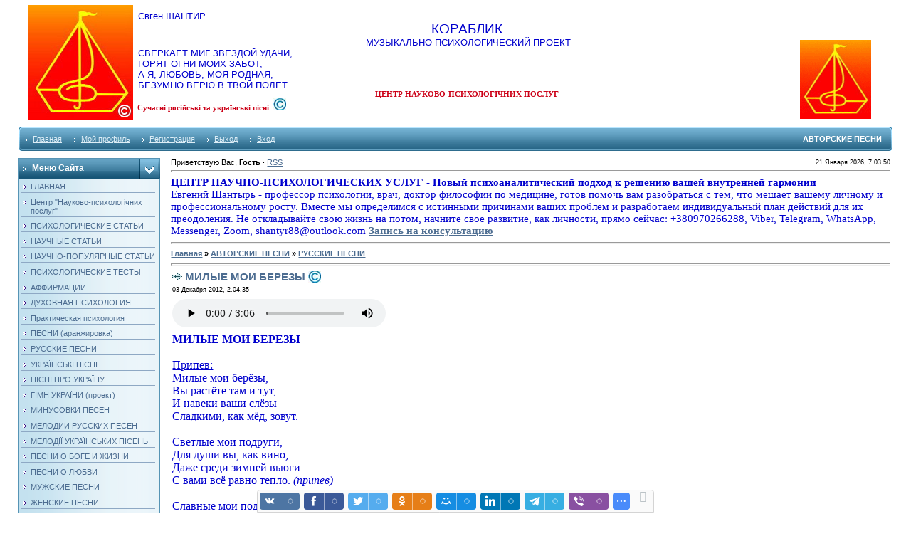

--- FILE ---
content_type: text/html; charset=UTF-8
request_url: https://shantyr.biz/load/russkie_pesni/milye_moi_berezy/1-1-0-152
body_size: 14516
content:
<html>
 <head>
<!-- Yandex.Metrika counter -->
<script type="text/javascript" >
 (function(m,e,t,r,i,k,a){m[i]=m[i]||function(){(m[i].a=m[i].a||[]).push(arguments)};
 m[i].l=1*new Date();k=e.createElement(t),a=e.getElementsByTagName(t)[0],k.async=1,k.src=r,a.parentNode.insertBefore(k,a)})
 (window, document, "script", "https://mc.yandex.ru/metrika/tag.js", "ym");
 ym(79635898, "init", {
 clickmap:true,
 trackLinks:true,
 accurateTrackBounce:true
 });
</script>
<noscript><div><img src="https://mc.yandex.ru/watch/79635898" style="position:absolute; left:-9999px;" alt="" /></div></noscript>
<!-- /Yandex.Metrika counter --> 
 <meta http-equiv="content-type" content="text/html; charset=UTF-8">
 <title>МИЛЫЕ МОИ БЕРЕЗЫ - пісні психолога - Євген Шантир</title>
 
 <meta name="description" content="Евгений ШАНТЫРЬ – современные русские и украинские песни, музыкально-психологический проект"/>
 <meta name="keywords" content="русские песни, украинские песни, эстрадные песни, авторские песни, мелодии песен, минусовки, тексты стихов, стихи, тексты нот, ноты"/> 
 <link type="text/css" rel="stylesheet" href="/_st/my.css" /> 
 <link type="text/css" rel="StyleSheet" href="/css/pop-payment.css" /> 
 <link rel="stylesheet" href="https://cdnjs.cloudflare.com/ajax/libs/font-awesome/4.7.0/css/font-awesome.min.css">
 <meta name="viewport" content="width=device-width, initial-scale=1.0">
 
	<link rel="stylesheet" href="/.s/src/base.min.css" />
	<link rel="stylesheet" href="/.s/src/layer1.min.css" />

	<script src="/.s/src/jquery-1.10.2.js"></script>
	
	<script src="/.s/src/uwnd.min.js"></script>
	<link rel="stylesheet" href="/.s/src/ulightbox/ulightbox.min.css" />
	<link rel="stylesheet" href="/.s/src/social.css" />
	<script src="/.s/src/ulightbox/ulightbox.min.js"></script>
	<script>
/* --- UCOZ-JS-DATA --- */
window.uCoz = {"sign":{"10075":"Обязательны для выбора","3238":"Опции","5255":"Помощник","210178":"Замечания","7254":"Изменить размер","5458":"Следующий","7287":"Перейти на страницу с фотографией.","7252":"Предыдущий","3125":"Закрыть","7251":"Запрошенный контент не может быть загружен. Пожалуйста, попробуйте позже.","7253":"Начать слайд-шоу"},"layerType":1,"country":"US","ssid":"466756057731621652740","language":"ru","uLightboxType":1,"module":"load","site":{"host":"shantyr.ucoz.com","domain":"shantyr.biz","id":"dshantyr"}};
/* --- UCOZ-JS-CODE --- */

		function eRateEntry(select, id, a = 65, mod = 'load', mark = +select.value, path = '', ajax, soc) {
			if (mod == 'shop') { path = `/${ id }/edit`; ajax = 2; }
			( !!select ? confirm(select.selectedOptions[0].textContent.trim() + '?') : true )
			&& _uPostForm('', { type:'POST', url:'/' + mod + path, data:{ a, id, mark, mod, ajax, ...soc } });
		}

		function updateRateControls(id, newRate) {
			let entryItem = self['entryID' + id] || self['comEnt' + id];
			let rateWrapper = entryItem.querySelector('.u-rate-wrapper');
			if (rateWrapper && newRate) rateWrapper.innerHTML = newRate;
			if (entryItem) entryItem.querySelectorAll('.u-rate-btn').forEach(btn => btn.remove())
		}
 function uSocialLogin(t) {
			var params = {"google":{"width":700,"height":600},"facebook":{"height":520,"width":950},"yandex":{"width":870,"height":515},"vkontakte":{"width":790,"height":400},"ok":{"height":390,"width":710}};
			var ref = escape(location.protocol + '//' + ('shantyr.biz' || location.hostname) + location.pathname + ((location.hash ? ( location.search ? location.search + '&' : '?' ) + 'rnd=' + Date.now() + location.hash : ( location.search || '' ))));
			window.open('/'+t+'?ref='+ref,'conwin','width='+params[t].width+',height='+params[t].height+',status=1,resizable=1,left='+parseInt((screen.availWidth/2)-(params[t].width/2))+',top='+parseInt((screen.availHeight/2)-(params[t].height/2)-20)+'screenX='+parseInt((screen.availWidth/2)-(params[t].width/2))+',screenY='+parseInt((screen.availHeight/2)-(params[t].height/2)-20));
			return false;
		}
		function TelegramAuth(user){
			user['a'] = 9; user['m'] = 'telegram';
			_uPostForm('', {type: 'POST', url: '/index/sub', data: user});
		}
$(function() {
		$('#fCode').on('keyup', function(event) {
			try {checkSecure(); } catch(e) {}
		});
	});
	
function loginPopupForm(params = {}) { new _uWnd('LF', ' ', -250, -100, { closeonesc:1, resize:1 }, { url:'/index/40' + (params.urlParams ? '?'+params.urlParams : '') }) }
/* --- UCOZ-JS-END --- */
</script>

	<style>.UhideBlock{display:none; }</style>
	<script type="text/javascript">new Image().src = "//counter.yadro.ru/hit;noadsuweb?r"+escape(document.referrer)+(screen&&";s"+screen.width+"*"+screen.height+"*"+(screen.colorDepth||screen.pixelDepth))+";u"+escape(document.URL)+";"+Date.now();</script>
</head> 
 <body style="padding:0;margin:0;" bgcolor="#FFFFFF">
 <div id="utbr8214" rel="s704"></div>
 <!--U1AHEADER1Z--><style>
#leftcontent {width: 11%;}
#centercontent {width: 89%;}
#topmenu {width: 96%;margin: 0 auto;}
body {min-width: 100%;overflow-x:hidden!important}
html {overflow-x:hidden!important}
@media (max-width: 768px) {
td#leftcontent, #rightname, .pkhead {display:none}
td#centercontent {width: 100%!important;margin: 0 auto;display:inline-block!important;padding-left: 0;padding-right: 0;}
td.infTd img {width: 90%!important;margin-left: 5px !important;}
iframe, #leftname {width: 100%;height: auto;margin: 0 auto;}
td.infTitle a {font-size: 8px;}
td.menuTd a {font-size: 11px;padding: 0px;}
td.menuTd {padding-left: 15px;padding-right: 0px;}
.mobhead {display:block!important}
#rekl {width:100%!important}
td.blockT1 {width: 100%;margin: 0 auto;}
#mobmenu {display:block!important}
td.blockT2 {background-repeat: no-repeat;}
.summary1 {display: none;}
.post1 {cursor: pointer;}
td#photobag img, img#photobag {width: 100%;height: auto;}
ul#uEntriesList li {width: 100% !important;}
 
</style>
<div class="mobhead" style="display:none;">
<span style="margin-top:10px;margin-bottom:10px;color:#0000cd;text-align:center;font-size:14px;font-weight:600;display: block;">КОРАБЛИК<br>
МУЗЫКАЛЬНО-ПСИХОЛОГИЧЕСКИЙ ПРОЕКТ <br><br> ЦЕНТР НАУКОВО-ПСИХОЛОГІЧНИХ ПОСЛУГ</span>
 <img style="width: 25%;padding-left: 5px;" alt="" src="/Kartinki/korablik7777.jpg" align="left">
 <span style="text-align:left;font-size:12px;color:#0000cd">Євген ШАНТИР<br><br>
 СВЕРКАЕТ МИГ ЗВЕЗДОЙ УДАЧИ,<br>ГОРЯТ ОГНИ МОИХ ЗАБОТ,<br>А Я, ЛЮБОВЬ, МОЯ РОДНАЯ,<br>БЕЗУМНО ВЕРЮ В ТВОЙ ПОЛЕТ.<br></span>

 <span style="font-size: 8pt; font-family: Verdana; font-weight: bold; color: rgb(204, 0, 23); display: inline-block;"><br>
 &nbsp;Современные русские и украинские песни &nbsp;<img src="https://shantyr.biz/Kartinki/7777.jpg" border="0" alt="" style="font-size: 8pt;"></span>
</div>

<div class="pkhead">
<img style="margin-top: 56px; margin-right: 56px;" alt="" src="/Kartinki/minimultik.ru-7777.gif" align="right">
<img style="margin-top: 7px; margin-left: 40px;" alt="" src="/Kartinki/korablik7777.jpg" align="left">
<font color="#0000cd" size="2"><br>&nbsp;Євген ШАНТИР<span style="font-size: 14pt;"><center>КОРАБЛИК</center>
<center><font color="#0000cd" size="2">&nbsp;МУЗЫКАЛЬНО-ПСИХОЛОГИЧЕСКИЙ ПРОЕКТ<br></font></center><font color="#0000cd" size="2">
<font color="#0000cd" size="2">&nbsp;СВЕРКАЕТ МИГ ЗВЕЗДОЙ УДАЧИ,<br>&nbsp;ГОРЯТ ОГНИ МОИХ ЗАБОТ,<br>&nbsp;А Я, ЛЮБОВЬ, МОЯ РОДНАЯ,<br>&nbsp;БЕЗУМНО ВЕРЮ В ТВОЙ ПОЛЕТ.
<span style="font-size: 8pt; font-family: Verdana; font-weight: bold; color: rgb(204, 0, 23);"><br>
 <center>ЦЕНТР НАУКОВО-ПСИХОЛОГІЧНИХ ПОСЛУГ</center>
&nbsp;Сучасні російські та українські пісні &nbsp;<img src="https://shantyr.biz/Kartinki/7777.jpg" border="0" alt="" style="font-size: 8pt;"></span></font></font></span></font>
</div><font color="#0000cd" size="2"><font color="#0000cd" size="2"><font color="#0000cd" size="2">

<table align="center" border="0" cellpadding="0" cellspacing="0" height="53" id="topmenu"><tbody><tr><td>
<table border="0" cellpadding="0" cellspacing="0" width="100%">
<tbody><tr>
<td bgcolor="#318EB7"><img src="/.s/t/211/30.gif" border="0" height="34" width="5"></td>
<td id="leftname" background="/.s/t/211/31.gif" bgcolor="#318EB7" width="70%">
<table border="0" cellpadding="0" cellspacing="0">
<tbody><tr>
<td class="menuTd"><a href="https://shantyr.biz/" class="menu1"><!--<s5176>-->Главная<!--</s>--></a></td>
<!--?if(1)?--><!--?if()?--><td class="menuTd"><a class="menu1" href=""><!--<s5214>-->Мой профиль<!--</s>--></a></td><!--?else?--><td class="menuTd"><a class="menu1" href="/register"><!--<s3089>-->Регистрация<!--</s>--></a></td><!--?endif?--><!--?endif?-->
<!--?if(1)?--><!--?if()?--><td class="menuTd"><a class="menu1" href="/index/10"><!--<s5164>-->Выход<!--</s>--></a></td><!--?else?--><td class="menuTd"><a class="menu1" href="javascript:;" rel="nofollow" onclick="loginPopupForm(); return false;"><!--<s3087>-->Вход<!--</s>--></a></td><!--?endif?--><!--?endif?-->
</tr>
</tbody></table>
</td>
<td id="rightname" align="right" background="/.s/t/211/31.gif" bgcolor="#318EB7" nowrap="nowrap" width="30%"><span class="pageTitle">АВТОРСКИЕ ПЕСНИ</span></td>
<td bgcolor="#318EB7"><img src="/.s/t/211/32.gif" border="0" height="34" width="5"></td>
</tr>
</tbody></table>
</td>
</tr>
</tbody></table> 
 
 <!-- <block1> -->
<!--?if(<div id="uMenuDiv1" class="uMenuV" style="position:relative;"><ul class="uMenuRoot">
<li><div class="umn-tl"><div class="umn-tr"><div class="umn-tc"></div></div></div><div class="umn-ml"><div class="umn-mr"><div class="umn-mc"><div class="uMenuItem"><a href="http://shantyr.biz/"><span>ГЛАВНАЯ</span></a></div></div></div></div><div class="umn-bl"><div class="umn-br"><div class="umn-bc"><div class="umn-footer"></div></div></div></div></li>
<li><div class="umn-tl"><div class="umn-tr"><div class="umn-tc"></div></div></div><div class="umn-ml"><div class="umn-mr"><div class="umn-mc"><div class="uMenuItem"><a href="/blog/"><span>Центр "Науково-психологічних послуг"</span></a></div></div></div></div><div class="umn-bl"><div class="umn-br"><div class="umn-bc"><div class="umn-footer"></div></div></div></div></li>
<li><div class="umn-tl"><div class="umn-tr"><div class="umn-tc"></div></div></div><div class="umn-ml"><div class="umn-mr"><div class="umn-mc"><div class="uMenuItem"><a href="http://shantyr.biz/publ/psikhologicheskie_stati/7" target="_blank"><span>ПСИХОЛОГИЧЕСКИЕ СТАТЬИ</span></a></div></div></div></div><div class="umn-bl"><div class="umn-br"><div class="umn-bc"><div class="umn-footer"></div></div></div></div></li>
<li><div class="umn-tl"><div class="umn-tr"><div class="umn-tc"></div></div></div><div class="umn-ml"><div class="umn-mr"><div class="umn-mc"><div class="uMenuItem"><a href="https://shantyr.ucoz.com/publ/nauchnye_stati/8" target="_blank"><span>НАУЧНЫЕ СТАТЬИ</span></a></div></div></div></div><div class="umn-bl"><div class="umn-br"><div class="umn-bc"><div class="umn-footer"></div></div></div></div></li>
<li><div class="umn-tl"><div class="umn-tr"><div class="umn-tc"></div></div></div><div class="umn-ml"><div class="umn-mr"><div class="umn-mc"><div class="uMenuItem"><a href="https://shantyr.ucoz.com/publ/nauchno_populjarnye_stati/9" target="_blank"><span>НАУЧНО-ПОПУЛЯРНЫЕ СТАТЬИ</span></a></div></div></div></div><div class="umn-bl"><div class="umn-br"><div class="umn-bc"><div class="umn-footer"></div></div></div></div></li>
<li><div class="umn-tl"><div class="umn-tr"><div class="umn-tc"></div></div></div><div class="umn-ml"><div class="umn-mr"><div class="umn-mc"><div class="uMenuItem"><a href="http://shantyr.biz/tests/" target="_blank"><span>ПСИХОЛОГИЧЕСКИЕ ТЕСТЫ</span></a></div></div></div></div><div class="umn-bl"><div class="umn-br"><div class="umn-bc"><div class="umn-footer"></div></div></div></div></li>
<li><div class="umn-tl"><div class="umn-tr"><div class="umn-tc"></div></div></div><div class="umn-ml"><div class="umn-mr"><div class="umn-mc"><div class="uMenuItem"><a href="http://shantyr.biz/publ/affirmacii/4" target="_blank"><span>АФФИРМАЦИИ</span></a></div></div></div></div><div class="umn-bl"><div class="umn-br"><div class="umn-bc"><div class="umn-footer"></div></div></div></div></li>
<li><div class="umn-tl"><div class="umn-tr"><div class="umn-tc"></div></div></div><div class="umn-ml"><div class="umn-mr"><div class="umn-mc"><div class="uMenuItem"><a href="http://shantyr.biz/publ/dukhovnaja_psikhologija/5" target="_blank"><span>ДУХОВНАЯ ПСИХОЛОГИЯ</span></a></div></div></div></div><div class="umn-bl"><div class="umn-br"><div class="umn-bc"><div class="umn-footer"></div></div></div></div></li>
<li><div class="umn-tl"><div class="umn-tr"><div class="umn-tc"></div></div></div><div class="umn-ml"><div class="umn-mr"><div class="umn-mc"><div class="uMenuItem"><a href="/index/prakticheskaja_psikhologija/0-59" target="_blank"><span>Практическая психология</span></a></div></div></div></div><div class="umn-bl"><div class="umn-br"><div class="umn-bc"><div class="umn-footer"></div></div></div></div></li>
<li><div class="umn-tl"><div class="umn-tr"><div class="umn-tc"></div></div></div><div class="umn-ml"><div class="umn-mr"><div class="umn-mc"><div class="uMenuItem"><a href="http://shantyr.biz/load/pesni/7" target="_blank"><span>ПЕСНИ (аранжировка)</span></a></div></div></div></div><div class="umn-bl"><div class="umn-br"><div class="umn-bc"><div class="umn-footer"></div></div></div></div></li>
<li><div class="umn-tl"><div class="umn-tr"><div class="umn-tc"></div></div></div><div class="umn-ml"><div class="umn-mr"><div class="umn-mc"><div class="uMenuItem"><a href="http://shantyr.biz/load/russkie_pesni/1" target="_blank"><span>РУССКИЕ ПЕСНИ</span></a></div></div></div></div><div class="umn-bl"><div class="umn-br"><div class="umn-bc"><div class="umn-footer"></div></div></div></div></li>
<li><div class="umn-tl"><div class="umn-tr"><div class="umn-tc"></div></div></div><div class="umn-ml"><div class="umn-mr"><div class="umn-mc"><div class="uMenuItem"><a href="http://shantyr.biz/load/ukrajinski_pisni/2" target="_blank"><span>УКРАЇНСЬКІ ПІСНІ</span></a></div></div></div></div><div class="umn-bl"><div class="umn-br"><div class="umn-bc"><div class="umn-footer"></div></div></div></div></li>
<li><div class="umn-tl"><div class="umn-tr"><div class="umn-tc"></div></div></div><div class="umn-ml"><div class="umn-mr"><div class="umn-mc"><div class="uMenuItem"><a href="http://shantyr.biz/load/pisni_pro_ukrajinu/13" target="_blank"><span>ПІСНІ ПРО УКРАЇНУ</span></a></div></div></div></div><div class="umn-bl"><div class="umn-br"><div class="umn-bc"><div class="umn-footer"></div></div></div></div></li>
<li><div class="umn-tl"><div class="umn-tr"><div class="umn-tc"></div></div></div><div class="umn-ml"><div class="umn-mr"><div class="umn-mc"><div class="uMenuItem"><a href="http://shantyr.biz/load/gimn_ukrajini_proekt/8" target="_blank"><span>ГІМН УКРАЇНИ (проект)</span></a></div></div></div></div><div class="umn-bl"><div class="umn-br"><div class="umn-bc"><div class="umn-footer"></div></div></div></div></li>
<li><div class="umn-tl"><div class="umn-tr"><div class="umn-tc"></div></div></div><div class="umn-ml"><div class="umn-mr"><div class="umn-mc"><div class="uMenuItem"><a href="http://shantyr.biz/load/minusovki_pesen/12" target="_blank"><span>МИНУСОВКИ ПЕСЕН</span></a></div></div></div></div><div class="umn-bl"><div class="umn-br"><div class="umn-bc"><div class="umn-footer"></div></div></div></div></li>
<li><div class="umn-tl"><div class="umn-tr"><div class="umn-tc"></div></div></div><div class="umn-ml"><div class="umn-mr"><div class="umn-mc"><div class="uMenuItem"><a href="http://shantyr.biz/load/melodii_russkikh_pesen/10" target="_blank"><span>МЕЛОДИИ РУССКИХ ПЕСЕН</span></a></div></div></div></div><div class="umn-bl"><div class="umn-br"><div class="umn-bc"><div class="umn-footer"></div></div></div></div></li>
<li><div class="umn-tl"><div class="umn-tr"><div class="umn-tc"></div></div></div><div class="umn-ml"><div class="umn-mr"><div class="umn-mc"><div class="uMenuItem"><a href="http://shantyr.biz/load/melodiji_ukrajinskikh_pisen/11" target="_blank"><span>МЕЛОДІЇ УКРАЇНСЬКИХ ПІСЕНЬ</span></a></div></div></div></div><div class="umn-bl"><div class="umn-br"><div class="umn-bc"><div class="umn-footer"></div></div></div></div></li>
<li><div class="umn-tl"><div class="umn-tr"><div class="umn-tc"></div></div></div><div class="umn-ml"><div class="umn-mr"><div class="umn-mc"><div class="uMenuItem"><a href="http://shantyr.biz/load/pesni_o_boge_i_zhizni/18" target="_blank"><span>ПЕСНИ О БОГЕ И ЖИЗНИ</span></a></div></div></div></div><div class="umn-bl"><div class="umn-br"><div class="umn-bc"><div class="umn-footer"></div></div></div></div></li>
<li><div class="umn-tl"><div class="umn-tr"><div class="umn-tc"></div></div></div><div class="umn-ml"><div class="umn-mr"><div class="umn-mc"><div class="uMenuItem"><a href="http://shantyr.biz/load/pesni_o_ljubvi/20" target="_blank"><span>ПЕСНИ О ЛЮБВИ</span></a></div></div></div></div><div class="umn-bl"><div class="umn-br"><div class="umn-bc"><div class="umn-footer"></div></div></div></div></li>
<li><div class="umn-tl"><div class="umn-tr"><div class="umn-tc"></div></div></div><div class="umn-ml"><div class="umn-mr"><div class="umn-mc"><div class="uMenuItem"><a href="http://shantyr.biz/load/muzhskie_pesni/27" target="_blank"><span>МУЖСКИЕ ПЕСНИ</span></a></div></div></div></div><div class="umn-bl"><div class="umn-br"><div class="umn-bc"><div class="umn-footer"></div></div></div></div></li>
<li><div class="umn-tl"><div class="umn-tr"><div class="umn-tc"></div></div></div><div class="umn-ml"><div class="umn-mr"><div class="umn-mc"><div class="uMenuItem"><a href="http://shantyr.biz/load/zhenskie_pesni/28" target="_blank"><span>ЖЕНСКИЕ ПЕСНИ</span></a></div></div></div></div><div class="umn-bl"><div class="umn-br"><div class="umn-bc"><div class="umn-footer"></div></div></div></div></li>
<li><div class="umn-tl"><div class="umn-tr"><div class="umn-tc"></div></div></div><div class="umn-ml"><div class="umn-mr"><div class="umn-mc"><div class="uMenuItem"><a href="http://shantyr.biz/load/detskie_pesn_i/3" target="_blank"><span>ДЕТСКИЕ ПЕСНИ</span></a></div></div></div></div><div class="umn-bl"><div class="umn-br"><div class="umn-bc"><div class="umn-footer"></div></div></div></div></li>
<li><div class="umn-tl"><div class="umn-tr"><div class="umn-tc"></div></div></div><div class="umn-ml"><div class="umn-mr"><div class="umn-mc"><div class="uMenuItem"><a href="http://shantyr.biz/load/vesennie_pesni/21" target="_blank"><span>ВЕСЕННИЕ ПЕСНИ</span></a></div></div></div></div><div class="umn-bl"><div class="umn-br"><div class="umn-bc"><div class="umn-footer"></div></div></div></div></li>
<li><div class="umn-tl"><div class="umn-tr"><div class="umn-tc"></div></div></div><div class="umn-ml"><div class="umn-mr"><div class="umn-mc"><div class="uMenuItem"><a href="http://shantyr.biz/load/letnie_pesni/22" target="_blank"><span>ЛЕТНИЕ ПЕСНИ</span></a></div></div></div></div><div class="umn-bl"><div class="umn-br"><div class="umn-bc"><div class="umn-footer"></div></div></div></div></li>
<li><div class="umn-tl"><div class="umn-tr"><div class="umn-tc"></div></div></div><div class="umn-ml"><div class="umn-mr"><div class="umn-mc"><div class="uMenuItem"><a href="http://shantyr.biz/load/osennie_pesni/23" target="_blank"><span>ОСЕННИЕ ПЕСНИ</span></a></div></div></div></div><div class="umn-bl"><div class="umn-br"><div class="umn-bc"><div class="umn-footer"></div></div></div></div></li>
<li><div class="umn-tl"><div class="umn-tr"><div class="umn-tc"></div></div></div><div class="umn-ml"><div class="umn-mr"><div class="umn-mc"><div class="uMenuItem"><a href="http://shantyr.biz/load/zimnie_pesni/24" target="_blank"><span>ЗИМНИЕ ПЕСНИ</span></a></div></div></div></div><div class="umn-bl"><div class="umn-br"><div class="umn-bc"><div class="umn-footer"></div></div></div></div></li>
<li><div class="umn-tl"><div class="umn-tr"><div class="umn-tc"></div></div></div><div class="umn-ml"><div class="umn-mr"><div class="umn-mc"><div class="uMenuItem"><a href="http://shantyr.biz/load/veselye_pesni/25" target="_blank"><span>ВЕСЕЛЫЕ ПЕСНИ</span></a></div></div></div></div><div class="umn-bl"><div class="umn-br"><div class="umn-bc"><div class="umn-footer"></div></div></div></div></li>
<li><div class="umn-tl"><div class="umn-tr"><div class="umn-tc"></div></div></div><div class="umn-ml"><div class="umn-mr"><div class="umn-mc"><div class="uMenuItem"><a href="http://shantyr.biz/load/grustnye_pesni/26" target="_blank"><span>ГРУСТНЫЕ ПЕСНИ</span></a></div></div></div></div><div class="umn-bl"><div class="umn-br"><div class="umn-bc"><div class="umn-footer"></div></div></div></div></li>
<li><div class="umn-tl"><div class="umn-tr"><div class="umn-tc"></div></div></div><div class="umn-ml"><div class="umn-mr"><div class="umn-mc"><div class="uMenuItem"><a href="http://shantyr.biz/load/tancevalnye_pesni/17" target="_blank"><span>ТАНЦЕВАЛЬНЫЕ ПЕСНИ</span></a></div></div></div></div><div class="umn-bl"><div class="umn-br"><div class="umn-bc"><div class="umn-footer"></div></div></div></div></li>
<li><div class="umn-tl"><div class="umn-tr"><div class="umn-tc"></div></div></div><div class="umn-ml"><div class="umn-mr"><div class="umn-mc"><div class="uMenuItem"><a href="http://shantyr.biz/load/valsy/16" target="_blank"><span>ВАЛЬСЫ</span></a></div></div></div></div><div class="umn-bl"><div class="umn-br"><div class="umn-bc"><div class="umn-footer"></div></div></div></div></li>
<li><div class="umn-tl"><div class="umn-tr"><div class="umn-tc"></div></div></div><div class="umn-ml"><div class="umn-mr"><div class="umn-mc"><div class="uMenuItem"><a href="http://shantyr.biz/load/shanson/29" target="_blank"><span>ШАНСОН</span></a></div></div></div></div><div class="umn-bl"><div class="umn-br"><div class="umn-bc"><div class="umn-footer"></div></div></div></div></li>
<li><div class="umn-tl"><div class="umn-tr"><div class="umn-tc"></div></div></div><div class="umn-ml"><div class="umn-mr"><div class="umn-mc"><div class="uMenuItem"><a href="http://shantyr.biz/load/romansy/30" target="_blank"><span>РОМАНСЫ</span></a></div></div></div></div><div class="umn-bl"><div class="umn-br"><div class="umn-bc"><div class="umn-footer"></div></div></div></div></li>
<li><div class="umn-tl"><div class="umn-tr"><div class="umn-tc"></div></div></div><div class="umn-ml"><div class="umn-mr"><div class="umn-mc"><div class="uMenuItem"><a href="http://shantyr.biz/photo/teksty_not/3" target="_blank"><span>ТЕКСТЫ НОТ - русские песни</span></a></div></div></div></div><div class="umn-bl"><div class="umn-br"><div class="umn-bc"><div class="umn-footer"></div></div></div></div></li>
<li><div class="umn-tl"><div class="umn-tr"><div class="umn-tc"></div></div></div><div class="umn-ml"><div class="umn-mr"><div class="umn-mc"><div class="uMenuItem"><a href="http://shantyr.biz/photo/tekst_not_ukrajinski_pisni/4" target="_blank"><span>ТЕКСТИ НОТ - українські пісні</span></a></div></div></div></div><div class="umn-bl"><div class="umn-br"><div class="umn-bc"><div class="umn-footer"></div></div></div></div></li>
<li><div class="umn-tl"><div class="umn-tr"><div class="umn-tc"></div></div></div><div class="umn-ml"><div class="umn-mr"><div class="umn-mc"><div class="uMenuItem"><a href="http://shantyr.biz/photo/teksty_not_detskie_peseni/5" target="_blank"><span>ТЕКСТЫ НОТ - детские песни</span></a></div></div></div></div><div class="umn-bl"><div class="umn-br"><div class="umn-bc"><div class="umn-footer"></div></div></div></div></li>
<li><div class="umn-tl"><div class="umn-tr"><div class="umn-tc"></div></div></div><div class="umn-ml"><div class="umn-mr"><div class="umn-mc"><div class="uMenuItem"><a href="/index/0-3" target="_blank"><span>Обратная связь</span></a></div></div></div></div><div class="umn-bl"><div class="umn-br"><div class="umn-bc"><div class="umn-footer"></div></div></div></div></li>
<li><div class="umn-tl"><div class="umn-tr"><div class="umn-tc"></div></div></div><div class="umn-ml"><div class="umn-mr"><div class="umn-mc"><div class="uMenuItem"><a href="http://shantyr.biz/load/albomy/31" target="_blank"><span>ОФЕРТА</span></a></div></div></div></div><div class="umn-bl"><div class="umn-br"><div class="umn-bc"><div class="umn-footer"></div></div></div></div></li>
<li><div class="umn-tl"><div class="umn-tr"><div class="umn-tc"></div></div></div><div class="umn-ml"><div class="umn-mr"><div class="umn-mc"><div class="uMenuItem"><a href="/video" target="_blank"><span>Видео</span></a></div></div></div></div><div class="umn-bl"><div class="umn-br"><div class="umn-bc"><div class="umn-footer"></div></div></div></div></li></ul></div><script>$(function(){_uBuildMenu('#uMenuDiv1',0,document.location.href+'/','uMenuItemA','uMenuArrow',2500);})</script>)?-->
 <table border="0" cellpadding="0" cellspacing="0" id="mobmenu" style="display:none">
<tbody><tr class="post1">
<td width="170" bgcolor="#318EB7" background="/.s/t/211/5.gif" class="blockT1"><span class="blockTitle"><!-- <bt> --><!--<s5184>-->Меню сайта<!--</s>--><!-- </bt> --></span></td>
<td width="30" bgcolor="#318EB7" background="/.s/t/211/5.gif" align="right"><img border="0" src="/.s/t/211/6.gif" width="30" height="29"></td>
</tr>
<tr id="blockcontmenu">
 <td colspan="2" bgcolor="#C3E1EF" background="/.s/t/211/7.gif" class="blockT2 summary1">
<!-- <bc> --><div id="uMenuDiv1" class="uMenuV" style="position:relative;"><ul class="uMenuRoot">
<li><div class="umn-tl"><div class="umn-tr"><div class="umn-tc"></div></div></div><div class="umn-ml"><div class="umn-mr"><div class="umn-mc"><div class="uMenuItem"><a href="https://shantyr.biz/"><span>ГЛАВНАЯ</span></a></div></div></div></div><div class="umn-bl"><div class="umn-br"><div class="umn-bc"><div class="umn-footer"></div></div></div></div></li>
<li><div class="umn-tl"><div class="umn-tr"><div class="umn-tc"></div></div></div><div class="umn-ml"><div class="umn-mr"><div class="umn-mc"><div class="uMenuItem"><a href="/blog/"><span>Центр "Науково-психологічних послуг"</span></a></div></div></div></div><div class="umn-bl"><div class="umn-br"><div class="umn-bc"><div class="umn-footer"></div></div></div></div></li>
<li><div class="umn-tl"><div class="umn-tr"><div class="umn-tc"></div></div></div><div class="umn-ml"><div class="umn-mr"><div class="umn-mc"><div class="uMenuItem"><a href="https://shantyr.biz/publ/psikhologicheskie_stati/7" target="_blank"><span>ПСИХОЛОГИЧЕСКИЕ СТАТЬИ</span></a></div></div></div></div><div class="umn-bl"><div class="umn-br"><div class="umn-bc"><div class="umn-footer"></div></div></div></div></li>
<li><div class="umn-tl"><div class="umn-tr"><div class="umn-tc"></div></div></div><div class="umn-ml"><div class="umn-mr"><div class="umn-mc"><div class="uMenuItem"><a href="https://shantyr.ucoz.com/publ/nauchnye_stati/8" target="_blank"><span>НАУЧНЫЕ СТАТЬИ</span></a></div></div></div></div><div class="umn-bl"><div class="umn-br"><div class="umn-bc"><div class="umn-footer"></div></div></div></div></li>
<li><div class="umn-tl"><div class="umn-tr"><div class="umn-tc"></div></div></div><div class="umn-ml"><div class="umn-mr"><div class="umn-mc"><div class="uMenuItem"><a href="https://shantyr.ucoz.com/publ/nauchno_populjarnye_stati/9" target="_blank"><span>НАУЧНО-ПОПУЛЯРНЫЕ СТАТЬИ</span></a></div></div></div></div><div class="umn-bl"><div class="umn-br"><div class="umn-bc"><div class="umn-footer"></div></div></div></div></li>
<li><div class="umn-tl"><div class="umn-tr"><div class="umn-tc"></div></div></div><div class="umn-ml"><div class="umn-mr"><div class="umn-mc"><div class="uMenuItem"><a href="https://shantyr.biz/tests/" target="_blank"><span>ПСИХОЛОГИЧЕСКИЕ ТЕСТЫ</span></a></div></div></div></div><div class="umn-bl"><div class="umn-br"><div class="umn-bc"><div class="umn-footer"></div></div></div></div></li>
<li><div class="umn-tl"><div class="umn-tr"><div class="umn-tc"></div></div></div><div class="umn-ml"><div class="umn-mr"><div class="umn-mc"><div class="uMenuItem"><a href="https://shantyr.biz/publ/affirmacii/4" target="_blank"><span>АФФИРМАЦИИ</span></a></div></div></div></div><div class="umn-bl"><div class="umn-br"><div class="umn-bc"><div class="umn-footer"></div></div></div></div></li>
<li><div class="umn-tl"><div class="umn-tr"><div class="umn-tc"></div></div></div><div class="umn-ml"><div class="umn-mr"><div class="umn-mc"><div class="uMenuItem"><a href="https://shantyr.biz/publ/dukhovnaja_psikhologija/5" target="_blank"><span>ДУХОВНАЯ ПСИХОЛОГИЯ</span></a></div></div></div></div><div class="umn-bl"><div class="umn-br"><div class="umn-bc"><div class="umn-footer"></div></div></div></div></li>
<li><div class="umn-tl"><div class="umn-tr"><div class="umn-tc"></div></div></div><div class="umn-ml"><div class="umn-mr"><div class="umn-mc"><div class="uMenuItem"><a href="/index/prakticheskaja_psikhologija/0-59" target="_blank"><span>Практическая психология</span></a></div></div></div></div><div class="umn-bl"><div class="umn-br"><div class="umn-bc"><div class="umn-footer"></div></div></div></div></li>
<li><div class="umn-tl"><div class="umn-tr"><div class="umn-tc"></div></div></div><div class="umn-ml"><div class="umn-mr"><div class="umn-mc"><div class="uMenuItem"><a href="https://shantyr.biz/load/pesni/7" target="_blank"><span>ПЕСНИ (аранжировка)</span></a></div></div></div></div><div class="umn-bl"><div class="umn-br"><div class="umn-bc"><div class="umn-footer"></div></div></div></div></li>
<li><div class="umn-tl"><div class="umn-tr"><div class="umn-tc"></div></div></div><div class="umn-ml"><div class="umn-mr"><div class="umn-mc"><div class="uMenuItem"><a href="https://shantyr.biz/load/russkie_pesni/1" target="_blank"><span>РУССКИЕ ПЕСНИ</span></a></div></div></div></div><div class="umn-bl"><div class="umn-br"><div class="umn-bc"><div class="umn-footer"></div></div></div></div></li>
<li><div class="umn-tl"><div class="umn-tr"><div class="umn-tc"></div></div></div><div class="umn-ml"><div class="umn-mr"><div class="umn-mc"><div class="uMenuItem"><a href="https://shantyr.biz/load/ukrajinski_pisni/2" target="_blank"><span>УКРАЇНСЬКІ ПІСНІ</span></a></div></div></div></div><div class="umn-bl"><div class="umn-br"><div class="umn-bc"><div class="umn-footer"></div></div></div></div></li>
<li><div class="umn-tl"><div class="umn-tr"><div class="umn-tc"></div></div></div><div class="umn-ml"><div class="umn-mr"><div class="umn-mc"><div class="uMenuItem"><a href="https://shantyr.biz/load/pisni_pro_ukrajinu/13" target="_blank"><span>ПІСНІ ПРО УКРАЇНУ</span></a></div></div></div></div><div class="umn-bl"><div class="umn-br"><div class="umn-bc"><div class="umn-footer"></div></div></div></div></li>
<li><div class="umn-tl"><div class="umn-tr"><div class="umn-tc"></div></div></div><div class="umn-ml"><div class="umn-mr"><div class="umn-mc"><div class="uMenuItem"><a href="https://shantyr.biz/load/gimn_ukrajini_proekt/8" target="_blank"><span>ГІМН УКРАЇНИ (проект)</span></a></div></div></div></div><div class="umn-bl"><div class="umn-br"><div class="umn-bc"><div class="umn-footer"></div></div></div></div></li>
<li><div class="umn-tl"><div class="umn-tr"><div class="umn-tc"></div></div></div><div class="umn-ml"><div class="umn-mr"><div class="umn-mc"><div class="uMenuItem"><a href="https://shantyr.biz/load/minusovki_pesen/12" target="_blank"><span>МИНУСОВКИ ПЕСЕН</span></a></div></div></div></div><div class="umn-bl"><div class="umn-br"><div class="umn-bc"><div class="umn-footer"></div></div></div></div></li>
<li><div class="umn-tl"><div class="umn-tr"><div class="umn-tc"></div></div></div><div class="umn-ml"><div class="umn-mr"><div class="umn-mc"><div class="uMenuItem"><a href="https://shantyr.biz/load/melodii_russkikh_pesen/10" target="_blank"><span>МЕЛОДИИ РУССКИХ ПЕСЕН</span></a></div></div></div></div><div class="umn-bl"><div class="umn-br"><div class="umn-bc"><div class="umn-footer"></div></div></div></div></li>
<li><div class="umn-tl"><div class="umn-tr"><div class="umn-tc"></div></div></div><div class="umn-ml"><div class="umn-mr"><div class="umn-mc"><div class="uMenuItem"><a href="https://shantyr.biz/load/melodiji_ukrajinskikh_pisen/11" target="_blank"><span>МЕЛОДІЇ УКРАЇНСЬКИХ ПІСЕНЬ</span></a></div></div></div></div><div class="umn-bl"><div class="umn-br"><div class="umn-bc"><div class="umn-footer"></div></div></div></div></li>
<li><div class="umn-tl"><div class="umn-tr"><div class="umn-tc"></div></div></div><div class="umn-ml"><div class="umn-mr"><div class="umn-mc"><div class="uMenuItem"><a href="https://shantyr.biz/load/pesni_o_boge_i_zhizni/18" target="_blank"><span>ПЕСНИ О БОГЕ И ЖИЗНИ</span></a></div></div></div></div><div class="umn-bl"><div class="umn-br"><div class="umn-bc"><div class="umn-footer"></div></div></div></div></li>
<li><div class="umn-tl"><div class="umn-tr"><div class="umn-tc"></div></div></div><div class="umn-ml"><div class="umn-mr"><div class="umn-mc"><div class="uMenuItem"><a href="https://shantyr.biz/load/pesni_o_ljubvi/20" target="_blank"><span>ПЕСНИ О ЛЮБВИ</span></a></div></div></div></div><div class="umn-bl"><div class="umn-br"><div class="umn-bc"><div class="umn-footer"></div></div></div></div></li>
<li><div class="umn-tl"><div class="umn-tr"><div class="umn-tc"></div></div></div><div class="umn-ml"><div class="umn-mr"><div class="umn-mc"><div class="uMenuItem"><a href="https://shantyr.biz/load/muzhskie_pesni/27" target="_blank"><span>МУЖСКИЕ ПЕСНИ</span></a></div></div></div></div><div class="umn-bl"><div class="umn-br"><div class="umn-bc"><div class="umn-footer"></div></div></div></div></li>
<li><div class="umn-tl"><div class="umn-tr"><div class="umn-tc"></div></div></div><div class="umn-ml"><div class="umn-mr"><div class="umn-mc"><div class="uMenuItem"><a href="https://shantyr.biz/load/zhenskie_pesni/28" target="_blank"><span>ЖЕНСКИЕ ПЕСНИ</span></a></div></div></div></div><div class="umn-bl"><div class="umn-br"><div class="umn-bc"><div class="umn-footer"></div></div></div></div></li>
<li><div class="umn-tl"><div class="umn-tr"><div class="umn-tc"></div></div></div><div class="umn-ml"><div class="umn-mr"><div class="umn-mc"><div class="uMenuItem"><a href="https://shantyr.biz/load/detskie_pesn_i/3" target="_blank"><span>ДЕТСКИЕ ПЕСНИ</span></a></div></div></div></div><div class="umn-bl"><div class="umn-br"><div class="umn-bc"><div class="umn-footer"></div></div></div></div></li>
<li><div class="umn-tl"><div class="umn-tr"><div class="umn-tc"></div></div></div><div class="umn-ml"><div class="umn-mr"><div class="umn-mc"><div class="uMenuItem"><a href="https://shantyr.biz/load/vesennie_pesni/21" target="_blank"><span>ВЕСЕННИЕ ПЕСНИ</span></a></div></div></div></div><div class="umn-bl"><div class="umn-br"><div class="umn-bc"><div class="umn-footer"></div></div></div></div></li>
<li><div class="umn-tl"><div class="umn-tr"><div class="umn-tc"></div></div></div><div class="umn-ml"><div class="umn-mr"><div class="umn-mc"><div class="uMenuItem"><a href="https://shantyr.biz/load/letnie_pesni/22" target="_blank"><span>ЛЕТНИЕ ПЕСНИ</span></a></div></div></div></div><div class="umn-bl"><div class="umn-br"><div class="umn-bc"><div class="umn-footer"></div></div></div></div></li>
<li><div class="umn-tl"><div class="umn-tr"><div class="umn-tc"></div></div></div><div class="umn-ml"><div class="umn-mr"><div class="umn-mc"><div class="uMenuItem"><a href="https://shantyr.biz/load/osennie_pesni/23" target="_blank"><span>ОСЕННИЕ ПЕСНИ</span></a></div></div></div></div><div class="umn-bl"><div class="umn-br"><div class="umn-bc"><div class="umn-footer"></div></div></div></div></li>
<li><div class="umn-tl"><div class="umn-tr"><div class="umn-tc"></div></div></div><div class="umn-ml"><div class="umn-mr"><div class="umn-mc"><div class="uMenuItem"><a href="https://shantyr.biz/load/zimnie_pesni/24" target="_blank"><span>ЗИМНИЕ ПЕСНИ</span></a></div></div></div></div><div class="umn-bl"><div class="umn-br"><div class="umn-bc"><div class="umn-footer"></div></div></div></div></li>
<li><div class="umn-tl"><div class="umn-tr"><div class="umn-tc"></div></div></div><div class="umn-ml"><div class="umn-mr"><div class="umn-mc"><div class="uMenuItem"><a href="https://shantyr.biz/load/veselye_pesni/25" target="_blank"><span>ВЕСЕЛЫЕ ПЕСНИ</span></a></div></div></div></div><div class="umn-bl"><div class="umn-br"><div class="umn-bc"><div class="umn-footer"></div></div></div></div></li>
<li><div class="umn-tl"><div class="umn-tr"><div class="umn-tc"></div></div></div><div class="umn-ml"><div class="umn-mr"><div class="umn-mc"><div class="uMenuItem"><a href="https://shantyr.biz/load/grustnye_pesni/26" target="_blank"><span>ГРУСТНЫЕ ПЕСНИ</span></a></div></div></div></div><div class="umn-bl"><div class="umn-br"><div class="umn-bc"><div class="umn-footer"></div></div></div></div></li>
<li><div class="umn-tl"><div class="umn-tr"><div class="umn-tc"></div></div></div><div class="umn-ml"><div class="umn-mr"><div class="umn-mc"><div class="uMenuItem"><a href="https://shantyr.biz/load/tancevalnye_pesni/17" target="_blank"><span>ТАНЦЕВАЛЬНЫЕ ПЕСНИ</span></a></div></div></div></div><div class="umn-bl"><div class="umn-br"><div class="umn-bc"><div class="umn-footer"></div></div></div></div></li>
<li><div class="umn-tl"><div class="umn-tr"><div class="umn-tc"></div></div></div><div class="umn-ml"><div class="umn-mr"><div class="umn-mc"><div class="uMenuItem"><a href="https://shantyr.biz/load/valsy/16" target="_blank"><span>ВАЛЬСЫ</span></a></div></div></div></div><div class="umn-bl"><div class="umn-br"><div class="umn-bc"><div class="umn-footer"></div></div></div></div></li>
<li><div class="umn-tl"><div class="umn-tr"><div class="umn-tc"></div></div></div><div class="umn-ml"><div class="umn-mr"><div class="umn-mc"><div class="uMenuItem"><a href="https://shantyr.biz/load/shanson/29" target="_blank"><span>ШАНСОН</span></a></div></div></div></div><div class="umn-bl"><div class="umn-br"><div class="umn-bc"><div class="umn-footer"></div></div></div></div></li>
<li><div class="umn-tl"><div class="umn-tr"><div class="umn-tc"></div></div></div><div class="umn-ml"><div class="umn-mr"><div class="umn-mc"><div class="uMenuItem"><a href="https://shantyr.biz/load/romansy/30" target="_blank"><span>РОМАНСЫ</span></a></div></div></div></div><div class="umn-bl"><div class="umn-br"><div class="umn-bc"><div class="umn-footer"></div></div></div></div></li>
<li><div class="umn-tl"><div class="umn-tr"><div class="umn-tc"></div></div></div><div class="umn-ml"><div class="umn-mr"><div class="umn-mc"><div class="uMenuItem"><a href="https://shantyr.biz/photo/teksty_not/3" target="_blank"><span>ТЕКСТЫ НОТ - русские песни</span></a></div></div></div></div><div class="umn-bl"><div class="umn-br"><div class="umn-bc"><div class="umn-footer"></div></div></div></div></li>
<li><div class="umn-tl"><div class="umn-tr"><div class="umn-tc"></div></div></div><div class="umn-ml"><div class="umn-mr"><div class="umn-mc"><div class="uMenuItem"><a href="https://shantyr.biz/photo/tekst_not_ukrajinski_pisni/4" target="_blank"><span>ТЕКСТИ НОТ - українські пісні</span></a></div></div></div></div><div class="umn-bl"><div class="umn-br"><div class="umn-bc"><div class="umn-footer"></div></div></div></div></li>
<li><div class="umn-tl"><div class="umn-tr"><div class="umn-tc"></div></div></div><div class="umn-ml"><div class="umn-mr"><div class="umn-mc"><div class="uMenuItem"><a href="https://shantyr.biz/photo/teksty_not_detskie_peseni/5" target="_blank"><span>ТЕКСТЫ НОТ - детские песни</span></a></div></div></div></div><div class="umn-bl"><div class="umn-br"><div class="umn-bc"><div class="umn-footer"></div></div></div></div></li>
<li><div class="umn-tl"><div class="umn-tr"><div class="umn-tc"></div></div></div><div class="umn-ml"><div class="umn-mr"><div class="umn-mc"><div class="uMenuItem"><a href="/index/0-3" target="_blank"><span>Обратная связь</span></a></div></div></div></div><div class="umn-bl"><div class="umn-br"><div class="umn-bc"><div class="umn-footer"></div></div></div></div></li>
<li><div class="umn-tl"><div class="umn-tr"><div class="umn-tc"></div></div></div><div class="umn-ml"><div class="umn-mr"><div class="umn-mc"><div class="uMenuItem"><a href="https://shantyr.biz/load/albomy/31" target="_blank"><span>ОФЕРТА</span></a></div></div></div></div><div class="umn-bl"><div class="umn-br"><div class="umn-bc"><div class="umn-footer"></div></div></div></div></li>
<li><div class="umn-tl"><div class="umn-tr"><div class="umn-tc"></div></div></div><div class="umn-ml"><div class="umn-mr"><div class="umn-mc"><div class="uMenuItem"><a href="/video" target="_blank"><span>Видео</span></a></div></div></div></div><div class="umn-bl"><div class="umn-br"><div class="umn-bc"><div class="umn-footer"></div></div></div></div></li></ul></div><script>$(function(){_uBuildMenu('#uMenuDiv1',0,document.location.href+'/','uMenuItemA','uMenuArrow',2500);})</script><!-- </bc> -->
</td>
</tr>
</tbody></table><br>
 <script>
 $(document).ready(function() {
 $('.post1').on('click', function() {
 $('#blockcontmenu').find('.summary1').slideToggle();
 }) 
});
</script>
<!--?endif?-->
<!-- </block1> --> </font></font></font><!--/U1AHEADER1Z-->
 <center>
 <div style="width:98%">
 <table border="0" cellpadding="0" cellspacing="0" width="98%" align="center" style="margin-top: -15px">
 <tr>
 <td width="200" valign="top" style="padding-bottom:20px;" id="leftcontent">
 <!--U1CLEFTER1Z-->
<!-- <block1> -->

<table border="0" cellpadding="0" cellspacing="0" id="leftbar">
<tr>
<td width="170" bgcolor="#318EB7" background="/.s/t/211/5.gif" class="blockT1"><span class="blockTitle"><!-- <bt> --><!--<s5184>-->Меню сайта<!--</s>--><!-- </bt> --></span></td>
<td width="30" bgcolor="#318EB7" background="/.s/t/211/5.gif" align="right"><img border="0" src="/.s/t/211/6.gif" width="30" height="29"></td>
</tr>
<tr>
<td colspan="2" bgcolor="#C3E1EF" background="/.s/t/211/7.gif" class="blockT2">
<!-- <bc> --><div id="uMenuDiv1" class="uMenuV" style="position:relative;"><ul class="uMenuRoot">
<li><div class="umn-tl"><div class="umn-tr"><div class="umn-tc"></div></div></div><div class="umn-ml"><div class="umn-mr"><div class="umn-mc"><div class="uMenuItem"><a href="https://shantyr.biz/"><span>ГЛАВНАЯ</span></a></div></div></div></div><div class="umn-bl"><div class="umn-br"><div class="umn-bc"><div class="umn-footer"></div></div></div></div></li>
<li><div class="umn-tl"><div class="umn-tr"><div class="umn-tc"></div></div></div><div class="umn-ml"><div class="umn-mr"><div class="umn-mc"><div class="uMenuItem"><a href="/blog/"><span>Центр "Науково-психологічних послуг"</span></a></div></div></div></div><div class="umn-bl"><div class="umn-br"><div class="umn-bc"><div class="umn-footer"></div></div></div></div></li>
<li><div class="umn-tl"><div class="umn-tr"><div class="umn-tc"></div></div></div><div class="umn-ml"><div class="umn-mr"><div class="umn-mc"><div class="uMenuItem"><a href="https://shantyr.biz/publ/psikhologicheskie_stati/7" target="_blank"><span>ПСИХОЛОГИЧЕСКИЕ СТАТЬИ</span></a></div></div></div></div><div class="umn-bl"><div class="umn-br"><div class="umn-bc"><div class="umn-footer"></div></div></div></div></li>
<li><div class="umn-tl"><div class="umn-tr"><div class="umn-tc"></div></div></div><div class="umn-ml"><div class="umn-mr"><div class="umn-mc"><div class="uMenuItem"><a href="https://shantyr.ucoz.com/publ/nauchnye_stati/8" target="_blank"><span>НАУЧНЫЕ СТАТЬИ</span></a></div></div></div></div><div class="umn-bl"><div class="umn-br"><div class="umn-bc"><div class="umn-footer"></div></div></div></div></li>
<li><div class="umn-tl"><div class="umn-tr"><div class="umn-tc"></div></div></div><div class="umn-ml"><div class="umn-mr"><div class="umn-mc"><div class="uMenuItem"><a href="https://shantyr.ucoz.com/publ/nauchno_populjarnye_stati/9" target="_blank"><span>НАУЧНО-ПОПУЛЯРНЫЕ СТАТЬИ</span></a></div></div></div></div><div class="umn-bl"><div class="umn-br"><div class="umn-bc"><div class="umn-footer"></div></div></div></div></li>
<li><div class="umn-tl"><div class="umn-tr"><div class="umn-tc"></div></div></div><div class="umn-ml"><div class="umn-mr"><div class="umn-mc"><div class="uMenuItem"><a href="https://shantyr.biz/tests/" target="_blank"><span>ПСИХОЛОГИЧЕСКИЕ ТЕСТЫ</span></a></div></div></div></div><div class="umn-bl"><div class="umn-br"><div class="umn-bc"><div class="umn-footer"></div></div></div></div></li>
<li><div class="umn-tl"><div class="umn-tr"><div class="umn-tc"></div></div></div><div class="umn-ml"><div class="umn-mr"><div class="umn-mc"><div class="uMenuItem"><a href="https://shantyr.biz/publ/affirmacii/4" target="_blank"><span>АФФИРМАЦИИ</span></a></div></div></div></div><div class="umn-bl"><div class="umn-br"><div class="umn-bc"><div class="umn-footer"></div></div></div></div></li>
<li><div class="umn-tl"><div class="umn-tr"><div class="umn-tc"></div></div></div><div class="umn-ml"><div class="umn-mr"><div class="umn-mc"><div class="uMenuItem"><a href="https://shantyr.biz/publ/dukhovnaja_psikhologija/5" target="_blank"><span>ДУХОВНАЯ ПСИХОЛОГИЯ</span></a></div></div></div></div><div class="umn-bl"><div class="umn-br"><div class="umn-bc"><div class="umn-footer"></div></div></div></div></li>
<li><div class="umn-tl"><div class="umn-tr"><div class="umn-tc"></div></div></div><div class="umn-ml"><div class="umn-mr"><div class="umn-mc"><div class="uMenuItem"><a href="/index/prakticheskaja_psikhologija/0-59" target="_blank"><span>Практическая психология</span></a></div></div></div></div><div class="umn-bl"><div class="umn-br"><div class="umn-bc"><div class="umn-footer"></div></div></div></div></li>
<li><div class="umn-tl"><div class="umn-tr"><div class="umn-tc"></div></div></div><div class="umn-ml"><div class="umn-mr"><div class="umn-mc"><div class="uMenuItem"><a href="https://shantyr.biz/load/pesni/7" target="_blank"><span>ПЕСНИ (аранжировка)</span></a></div></div></div></div><div class="umn-bl"><div class="umn-br"><div class="umn-bc"><div class="umn-footer"></div></div></div></div></li>
<li><div class="umn-tl"><div class="umn-tr"><div class="umn-tc"></div></div></div><div class="umn-ml"><div class="umn-mr"><div class="umn-mc"><div class="uMenuItem"><a href="https://shantyr.biz/load/russkie_pesni/1" target="_blank"><span>РУССКИЕ ПЕСНИ</span></a></div></div></div></div><div class="umn-bl"><div class="umn-br"><div class="umn-bc"><div class="umn-footer"></div></div></div></div></li>
<li><div class="umn-tl"><div class="umn-tr"><div class="umn-tc"></div></div></div><div class="umn-ml"><div class="umn-mr"><div class="umn-mc"><div class="uMenuItem"><a href="https://shantyr.biz/load/ukrajinski_pisni/2" target="_blank"><span>УКРАЇНСЬКІ ПІСНІ</span></a></div></div></div></div><div class="umn-bl"><div class="umn-br"><div class="umn-bc"><div class="umn-footer"></div></div></div></div></li>
<li><div class="umn-tl"><div class="umn-tr"><div class="umn-tc"></div></div></div><div class="umn-ml"><div class="umn-mr"><div class="umn-mc"><div class="uMenuItem"><a href="https://shantyr.biz/load/pisni_pro_ukrajinu/13" target="_blank"><span>ПІСНІ ПРО УКРАЇНУ</span></a></div></div></div></div><div class="umn-bl"><div class="umn-br"><div class="umn-bc"><div class="umn-footer"></div></div></div></div></li>
<li><div class="umn-tl"><div class="umn-tr"><div class="umn-tc"></div></div></div><div class="umn-ml"><div class="umn-mr"><div class="umn-mc"><div class="uMenuItem"><a href="https://shantyr.biz/load/gimn_ukrajini_proekt/8" target="_blank"><span>ГІМН УКРАЇНИ (проект)</span></a></div></div></div></div><div class="umn-bl"><div class="umn-br"><div class="umn-bc"><div class="umn-footer"></div></div></div></div></li>
<li><div class="umn-tl"><div class="umn-tr"><div class="umn-tc"></div></div></div><div class="umn-ml"><div class="umn-mr"><div class="umn-mc"><div class="uMenuItem"><a href="https://shantyr.biz/load/minusovki_pesen/12" target="_blank"><span>МИНУСОВКИ ПЕСЕН</span></a></div></div></div></div><div class="umn-bl"><div class="umn-br"><div class="umn-bc"><div class="umn-footer"></div></div></div></div></li>
<li><div class="umn-tl"><div class="umn-tr"><div class="umn-tc"></div></div></div><div class="umn-ml"><div class="umn-mr"><div class="umn-mc"><div class="uMenuItem"><a href="https://shantyr.biz/load/melodii_russkikh_pesen/10" target="_blank"><span>МЕЛОДИИ РУССКИХ ПЕСЕН</span></a></div></div></div></div><div class="umn-bl"><div class="umn-br"><div class="umn-bc"><div class="umn-footer"></div></div></div></div></li>
<li><div class="umn-tl"><div class="umn-tr"><div class="umn-tc"></div></div></div><div class="umn-ml"><div class="umn-mr"><div class="umn-mc"><div class="uMenuItem"><a href="https://shantyr.biz/load/melodiji_ukrajinskikh_pisen/11" target="_blank"><span>МЕЛОДІЇ УКРАЇНСЬКИХ ПІСЕНЬ</span></a></div></div></div></div><div class="umn-bl"><div class="umn-br"><div class="umn-bc"><div class="umn-footer"></div></div></div></div></li>
<li><div class="umn-tl"><div class="umn-tr"><div class="umn-tc"></div></div></div><div class="umn-ml"><div class="umn-mr"><div class="umn-mc"><div class="uMenuItem"><a href="https://shantyr.biz/load/pesni_o_boge_i_zhizni/18" target="_blank"><span>ПЕСНИ О БОГЕ И ЖИЗНИ</span></a></div></div></div></div><div class="umn-bl"><div class="umn-br"><div class="umn-bc"><div class="umn-footer"></div></div></div></div></li>
<li><div class="umn-tl"><div class="umn-tr"><div class="umn-tc"></div></div></div><div class="umn-ml"><div class="umn-mr"><div class="umn-mc"><div class="uMenuItem"><a href="https://shantyr.biz/load/pesni_o_ljubvi/20" target="_blank"><span>ПЕСНИ О ЛЮБВИ</span></a></div></div></div></div><div class="umn-bl"><div class="umn-br"><div class="umn-bc"><div class="umn-footer"></div></div></div></div></li>
<li><div class="umn-tl"><div class="umn-tr"><div class="umn-tc"></div></div></div><div class="umn-ml"><div class="umn-mr"><div class="umn-mc"><div class="uMenuItem"><a href="https://shantyr.biz/load/muzhskie_pesni/27" target="_blank"><span>МУЖСКИЕ ПЕСНИ</span></a></div></div></div></div><div class="umn-bl"><div class="umn-br"><div class="umn-bc"><div class="umn-footer"></div></div></div></div></li>
<li><div class="umn-tl"><div class="umn-tr"><div class="umn-tc"></div></div></div><div class="umn-ml"><div class="umn-mr"><div class="umn-mc"><div class="uMenuItem"><a href="https://shantyr.biz/load/zhenskie_pesni/28" target="_blank"><span>ЖЕНСКИЕ ПЕСНИ</span></a></div></div></div></div><div class="umn-bl"><div class="umn-br"><div class="umn-bc"><div class="umn-footer"></div></div></div></div></li>
<li><div class="umn-tl"><div class="umn-tr"><div class="umn-tc"></div></div></div><div class="umn-ml"><div class="umn-mr"><div class="umn-mc"><div class="uMenuItem"><a href="https://shantyr.biz/load/detskie_pesn_i/3" target="_blank"><span>ДЕТСКИЕ ПЕСНИ</span></a></div></div></div></div><div class="umn-bl"><div class="umn-br"><div class="umn-bc"><div class="umn-footer"></div></div></div></div></li>
<li><div class="umn-tl"><div class="umn-tr"><div class="umn-tc"></div></div></div><div class="umn-ml"><div class="umn-mr"><div class="umn-mc"><div class="uMenuItem"><a href="https://shantyr.biz/load/vesennie_pesni/21" target="_blank"><span>ВЕСЕННИЕ ПЕСНИ</span></a></div></div></div></div><div class="umn-bl"><div class="umn-br"><div class="umn-bc"><div class="umn-footer"></div></div></div></div></li>
<li><div class="umn-tl"><div class="umn-tr"><div class="umn-tc"></div></div></div><div class="umn-ml"><div class="umn-mr"><div class="umn-mc"><div class="uMenuItem"><a href="https://shantyr.biz/load/letnie_pesni/22" target="_blank"><span>ЛЕТНИЕ ПЕСНИ</span></a></div></div></div></div><div class="umn-bl"><div class="umn-br"><div class="umn-bc"><div class="umn-footer"></div></div></div></div></li>
<li><div class="umn-tl"><div class="umn-tr"><div class="umn-tc"></div></div></div><div class="umn-ml"><div class="umn-mr"><div class="umn-mc"><div class="uMenuItem"><a href="https://shantyr.biz/load/osennie_pesni/23" target="_blank"><span>ОСЕННИЕ ПЕСНИ</span></a></div></div></div></div><div class="umn-bl"><div class="umn-br"><div class="umn-bc"><div class="umn-footer"></div></div></div></div></li>
<li><div class="umn-tl"><div class="umn-tr"><div class="umn-tc"></div></div></div><div class="umn-ml"><div class="umn-mr"><div class="umn-mc"><div class="uMenuItem"><a href="https://shantyr.biz/load/zimnie_pesni/24" target="_blank"><span>ЗИМНИЕ ПЕСНИ</span></a></div></div></div></div><div class="umn-bl"><div class="umn-br"><div class="umn-bc"><div class="umn-footer"></div></div></div></div></li>
<li><div class="umn-tl"><div class="umn-tr"><div class="umn-tc"></div></div></div><div class="umn-ml"><div class="umn-mr"><div class="umn-mc"><div class="uMenuItem"><a href="https://shantyr.biz/load/veselye_pesni/25" target="_blank"><span>ВЕСЕЛЫЕ ПЕСНИ</span></a></div></div></div></div><div class="umn-bl"><div class="umn-br"><div class="umn-bc"><div class="umn-footer"></div></div></div></div></li>
<li><div class="umn-tl"><div class="umn-tr"><div class="umn-tc"></div></div></div><div class="umn-ml"><div class="umn-mr"><div class="umn-mc"><div class="uMenuItem"><a href="https://shantyr.biz/load/grustnye_pesni/26" target="_blank"><span>ГРУСТНЫЕ ПЕСНИ</span></a></div></div></div></div><div class="umn-bl"><div class="umn-br"><div class="umn-bc"><div class="umn-footer"></div></div></div></div></li>
<li><div class="umn-tl"><div class="umn-tr"><div class="umn-tc"></div></div></div><div class="umn-ml"><div class="umn-mr"><div class="umn-mc"><div class="uMenuItem"><a href="https://shantyr.biz/load/tancevalnye_pesni/17" target="_blank"><span>ТАНЦЕВАЛЬНЫЕ ПЕСНИ</span></a></div></div></div></div><div class="umn-bl"><div class="umn-br"><div class="umn-bc"><div class="umn-footer"></div></div></div></div></li>
<li><div class="umn-tl"><div class="umn-tr"><div class="umn-tc"></div></div></div><div class="umn-ml"><div class="umn-mr"><div class="umn-mc"><div class="uMenuItem"><a href="https://shantyr.biz/load/valsy/16" target="_blank"><span>ВАЛЬСЫ</span></a></div></div></div></div><div class="umn-bl"><div class="umn-br"><div class="umn-bc"><div class="umn-footer"></div></div></div></div></li>
<li><div class="umn-tl"><div class="umn-tr"><div class="umn-tc"></div></div></div><div class="umn-ml"><div class="umn-mr"><div class="umn-mc"><div class="uMenuItem"><a href="https://shantyr.biz/load/shanson/29" target="_blank"><span>ШАНСОН</span></a></div></div></div></div><div class="umn-bl"><div class="umn-br"><div class="umn-bc"><div class="umn-footer"></div></div></div></div></li>
<li><div class="umn-tl"><div class="umn-tr"><div class="umn-tc"></div></div></div><div class="umn-ml"><div class="umn-mr"><div class="umn-mc"><div class="uMenuItem"><a href="https://shantyr.biz/load/romansy/30" target="_blank"><span>РОМАНСЫ</span></a></div></div></div></div><div class="umn-bl"><div class="umn-br"><div class="umn-bc"><div class="umn-footer"></div></div></div></div></li>
<li><div class="umn-tl"><div class="umn-tr"><div class="umn-tc"></div></div></div><div class="umn-ml"><div class="umn-mr"><div class="umn-mc"><div class="uMenuItem"><a href="https://shantyr.biz/photo/teksty_not/3" target="_blank"><span>ТЕКСТЫ НОТ - русские песни</span></a></div></div></div></div><div class="umn-bl"><div class="umn-br"><div class="umn-bc"><div class="umn-footer"></div></div></div></div></li>
<li><div class="umn-tl"><div class="umn-tr"><div class="umn-tc"></div></div></div><div class="umn-ml"><div class="umn-mr"><div class="umn-mc"><div class="uMenuItem"><a href="https://shantyr.biz/photo/tekst_not_ukrajinski_pisni/4" target="_blank"><span>ТЕКСТИ НОТ - українські пісні</span></a></div></div></div></div><div class="umn-bl"><div class="umn-br"><div class="umn-bc"><div class="umn-footer"></div></div></div></div></li>
<li><div class="umn-tl"><div class="umn-tr"><div class="umn-tc"></div></div></div><div class="umn-ml"><div class="umn-mr"><div class="umn-mc"><div class="uMenuItem"><a href="https://shantyr.biz/photo/teksty_not_detskie_peseni/5" target="_blank"><span>ТЕКСТЫ НОТ - детские песни</span></a></div></div></div></div><div class="umn-bl"><div class="umn-br"><div class="umn-bc"><div class="umn-footer"></div></div></div></div></li>
<li><div class="umn-tl"><div class="umn-tr"><div class="umn-tc"></div></div></div><div class="umn-ml"><div class="umn-mr"><div class="umn-mc"><div class="uMenuItem"><a href="/index/0-3" target="_blank"><span>Обратная связь</span></a></div></div></div></div><div class="umn-bl"><div class="umn-br"><div class="umn-bc"><div class="umn-footer"></div></div></div></div></li>
<li><div class="umn-tl"><div class="umn-tr"><div class="umn-tc"></div></div></div><div class="umn-ml"><div class="umn-mr"><div class="umn-mc"><div class="uMenuItem"><a href="https://shantyr.biz/load/albomy/31" target="_blank"><span>ОФЕРТА</span></a></div></div></div></div><div class="umn-bl"><div class="umn-br"><div class="umn-bc"><div class="umn-footer"></div></div></div></div></li>
<li><div class="umn-tl"><div class="umn-tr"><div class="umn-tc"></div></div></div><div class="umn-ml"><div class="umn-mr"><div class="umn-mc"><div class="uMenuItem"><a href="/video" target="_blank"><span>Видео</span></a></div></div></div></div><div class="umn-bl"><div class="umn-br"><div class="umn-bc"><div class="umn-footer"></div></div></div></div></li></ul></div><script>$(function(){_uBuildMenu('#uMenuDiv1',0,document.location.href+'/','uMenuItemA','uMenuArrow',2500);})</script><!-- </bc> -->
</td>
</tr>
<tr>
<td colspan="2"><img border="0" src="/.s/t/211/8.gif" width="200" height="5"></td>
</tr>
</table><br>

<!-- </block1> -->

<!-- <block2> -->
<table border="0" cellpadding="0" cellspacing="0" id="leftbar">
<tr>
<td width="170" bgcolor="#318EB7" background="/.s/t/211/5.gif" class="blockT1"><span class="blockTitle"><!-- <bt> --><!--<s5351>-->Категории раздела<!--</s>--><!-- </bt> --></span></td>
<td width="30" bgcolor="#318EB7" background="/.s/t/211/5.gif" align="right"><img border="0" src="/.s/t/211/6.gif" width="30" height="29"></td>
</tr>
<tr>
<td colspan="2" bgcolor="#C3E1EF" background="/.s/t/211/7.gif" class="blockT2">
<!-- <bc> --><b><table border="0" cellspacing="1" cellpadding="0" width="100%" class="catsTable"><tr>
					<td style="width:100%" class="catsTd" valign="top" id="cid7">
						<a href="/load/pesni/7" class="catName">ПЕСНИ (аранжировка)</a>  <span class="catNumData" style="unicode-bidi:embed;">[15]</span> 
					</td></tr><tr>
					<td style="width:100%" class="catsTd" valign="top" id="cid1">
						<a href="/load/russkie_pesni/1" class="catNameActive">РУССКИЕ ПЕСНИ</a>  <span class="catNumData" style="unicode-bidi:embed;">[235]</span> 
					</td></tr><tr>
					<td style="width:100%" class="catsTd" valign="top" id="cid2">
						<a href="/load/ukrajinski_pisni/2" class="catName">УКРАЇНСЬКІ ПІСНІ</a>  <span class="catNumData" style="unicode-bidi:embed;">[30]</span> 
					</td></tr><tr>
					<td style="width:100%" class="catsTd" valign="top" id="cid18">
						<a href="/load/pesni_o_boge_i_zhizni/18" class="catName">ПЕСНИ О БОГЕ И ЖИЗНИ</a>  <span class="catNumData" style="unicode-bidi:embed;">[89]</span> 
					</td></tr><tr>
					<td style="width:100%" class="catsTd" valign="top" id="cid20">
						<a href="/load/pesni_o_ljubvi/20" class="catName">ПЕСНИ О ЛЮБВИ</a>  <span class="catNumData" style="unicode-bidi:embed;">[103]</span> 
					</td></tr><tr>
					<td style="width:100%" class="catsTd" valign="top" id="cid27">
						<a href="/load/muzhskie_pesni/27" class="catName">МУЖСКИЕ ПЕСНИ</a>  <span class="catNumData" style="unicode-bidi:embed;">[131]</span> 
					</td></tr><tr>
					<td style="width:100%" class="catsTd" valign="top" id="cid28">
						<a href="/load/zhenskie_pesni/28" class="catName">ЖЕНСКИЕ ПЕСНИ</a>  <span class="catNumData" style="unicode-bidi:embed;">[36]</span> 
					</td></tr><tr>
					<td style="width:100%" class="catsTd" valign="top" id="cid3">
						<a href="/load/detskie_pesn_i/3" class="catName">ДЕТСКИЕ ПЕСНИ</a>  <span class="catNumData" style="unicode-bidi:embed;">[11]</span> 
					</td></tr><tr>
					<td style="width:100%" class="catsTd" valign="top" id="cid21">
						<a href="/load/vesennie_pesni/21" class="catName">ВЕСЕННИЕ ПЕСНИ</a>  <span class="catNumData" style="unicode-bidi:embed;">[29]</span> 
					</td></tr><tr>
					<td style="width:100%" class="catsTd" valign="top" id="cid22">
						<a href="/load/letnie_pesni/22" class="catName">ЛЕТНИЕ ПЕСНИ</a>  <span class="catNumData" style="unicode-bidi:embed;">[9]</span> 
					</td></tr><tr>
					<td style="width:100%" class="catsTd" valign="top" id="cid23">
						<a href="/load/osennie_pesni/23" class="catName">ОСЕННИЕ ПЕСНИ</a>  <span class="catNumData" style="unicode-bidi:embed;">[36]</span> 
					</td></tr><tr>
					<td style="width:100%" class="catsTd" valign="top" id="cid24">
						<a href="/load/zimnie_pesni/24" class="catName">ЗИМНИЕ ПЕСНИ</a>  <span class="catNumData" style="unicode-bidi:embed;">[18]</span> 
					</td></tr><tr>
					<td style="width:100%" class="catsTd" valign="top" id="cid16">
						<a href="/load/valsy/16" class="catName">ВАЛЬСЫ</a>  <span class="catNumData" style="unicode-bidi:embed;">[6]</span> 
					</td></tr><tr>
					<td style="width:100%" class="catsTd" valign="top" id="cid29">
						<a href="/load/shanson/29" class="catName">ШАНСОН</a>  <span class="catNumData" style="unicode-bidi:embed;">[105]</span> 
					</td></tr><tr>
					<td style="width:100%" class="catsTd" valign="top" id="cid30">
						<a href="/load/romansy/30" class="catName">РОМАНСЫ</a>  <span class="catNumData" style="unicode-bidi:embed;">[31]</span> 
					</td></tr><tr>
					<td style="width:100%" class="catsTd" valign="top" id="cid25">
						<a href="/load/veselye_pesni/25" class="catName">ВЕСЕЛЫЕ ПЕСНИ</a>  <span class="catNumData" style="unicode-bidi:embed;">[41]</span> 
					</td></tr><tr>
					<td style="width:100%" class="catsTd" valign="top" id="cid26">
						<a href="/load/grustnye_pesni/26" class="catName">ГРУСТНЫЕ ПЕСНИ</a>  <span class="catNumData" style="unicode-bidi:embed;">[18]</span> 
					</td></tr><tr>
					<td style="width:100%" class="catsTd" valign="top" id="cid17">
						<a href="/load/tancevalnye_pesni/17" class="catName">ТАНЦЕВАЛЬНЫЕ ПЕСНИ</a>  <span class="catNumData" style="unicode-bidi:embed;">[97]</span> 
					</td></tr><tr>
					<td style="width:100%" class="catsTd" valign="top" id="cid13">
						<a href="/load/pisni_pro_ukrajinu/13" class="catName">ПІСНІ ПРО УКРАЇНУ</a>  <span class="catNumData" style="unicode-bidi:embed;">[14]</span> 
					</td></tr><tr>
					<td style="width:100%" class="catsTd" valign="top" id="cid8">
						<a href="/load/gimn_ukrajini_proekt/8" class="catName">ГІМН УКРАЇНИ (проект)</a>  <span class="catNumData" style="unicode-bidi:embed;">[2]</span> 
					</td></tr><tr>
					<td style="width:100%" class="catsTd" valign="top" id="cid12">
						<a href="/load/minusovki_pesen/12" class="catName">МИНУСОВКИ ПЕСЕН</a>  <span class="catNumData" style="unicode-bidi:embed;">[11]</span> 
					</td></tr><tr>
					<td style="width:100%" class="catsTd" valign="top" id="cid10">
						<a href="/load/melodii_russkikh_pesen/10" class="catName">МЕЛОДИИ РУССКИХ ПЕСЕН</a>  <span class="catNumData" style="unicode-bidi:embed;">[95]</span> 
					</td></tr><tr>
					<td style="width:100%" class="catsTd" valign="top" id="cid11">
						<a href="/load/melodiji_ukrajinskikh_pisen/11" class="catName">МЕЛОДІЇ УКРАЇНСЬКИХ ПІСЕНЬ</a>  <span class="catNumData" style="unicode-bidi:embed;">[30]</span> 
					</td></tr><tr>
					<td style="width:100%" class="catsTd" valign="top" id="cid31">
						<a href="/load/albomy/31" class="catName">ОФЕРТА</a>  <span class="catNumData" style="unicode-bidi:embed;">[1]</span> 
					</td></tr></table></b><!-- </bc> -->
</td>
</tr>
<tr>
<td colspan="2"><img border="0" src="/.s/t/211/8.gif" width="200" height="5"></td>
</tr>
</table><br>
<!-- </block2> -->

<!-- <block72107> -->

<!-- </block72107> -->

<!-- <block3> -->

<!-- </block3> -->

<!-- <block5> -->

<!-- </block5> -->

<!-- <block1352> -->
<table border="0" cellpadding="0" cellspacing="0" id="leftbar">
<tr>
<td width="170" bgcolor="#318EB7" background="/.s/t/211/5.gif" class="blockT1"><span class="blockTitle"><!-- <bt> -->Информация<!-- </bt> --></span></td>
<td width="30" bgcolor="#318EB7" background="/.s/t/211/5.gif" align="right"><img border="0" src="/.s/t/211/6.gif" width="30" height="29"></td>
</tr>
<tr>
<td colspan="2" bgcolor="#C3E1EF" background="/.s/t/211/7.gif" class="blockT2">
<!-- <bc> --><a href="http://www.pisni.org.ua/" title="Українські пісні"><img src="http://www.pisni.org.ua/images/button.gif"alt="Українські пісні" border="0"></a>
<a href="https://stihi.ru/avtor/shantyr"><img src="https://stihi.ru/images/author88x31.gif" width="88" height="31" border="1" alt="Евгений Шантырь на сервере Стихи.ру"></a>
<br><br><!-- </bc> -->
</td>
</tr>
<tr>
<td colspan="2"><img border="0" src="/.s/t/211/8.gif" width="200" height="5"></td>
</tr>
</table><br>
<!-- </block1352> -->

<!-- <block4> -->
<table border="0" cellpadding="0" cellspacing="0" id="leftbar">
<tr>
<td width="170" bgcolor="#318EB7" background="/.s/t/211/5.gif" class="blockT1"><span class="blockTitle"><!-- <bt> --><!--<s5195>-->Статистика<!--</s>--><!-- </bt> --></span></td>
<td width="30" bgcolor="#318EB7" background="/.s/t/211/5.gif" align="right"><img border="0" src="/.s/t/211/6.gif" width="30" height="29"></td>
</tr>
<tr>
<td colspan="2" bgcolor="#C3E1EF" background="/.s/t/211/7.gif" class="blockT2">
<div align="center"><!-- <bc> --><br><hr/><div class="tOnline" id="onl1">Онлайн всего: <b>1</b></div> <div class="gOnline" id="onl2">Гостей: <b>1</b></div> <div class="uOnline" id="onl3">Пользователей: <b>0</b></div><hr/>

<a href="https://webmaster.yandex.ru/siteinfo/?site=https://shantyr.biz"><img width="88" height="31" alt="" border="0" src="https://yandex.ru/cycounter?https://shantyr.biz&theme=light&lang=ru"/></a>
<br><!-- </bc> --></div>
</td>
</tr>
<tr>
<td colspan="2"><img border="0" src="/.s/t/211/8.gif" width="200" height="5"></td>
</tr>
</table><br>
<!-- </block4> -->

<!-- <block10> -->
<table border="0" cellpadding="0" cellspacing="0" id="leftbar">
<tr>
<td width="170" bgcolor="#318EB7" background="/.s/t/211/5.gif" class="blockT1"><span class="blockTitle"><!-- <bt> -->Block title<!-- </bt> --></span></td>
<td width="30" bgcolor="#318EB7" background="/.s/t/211/5.gif" align="right"><img border="0" src="/.s/t/211/6.gif" width="30" height="29"></td>
</tr>
<tr>
<td colspan="2" bgcolor="#C3E1EF" background="/.s/t/211/7.gif" class="blockT2">
<!-- <bc> --><!--<s1546>--><li><a href="//www.ucoz.ru/" target="_blank">Создать сайт</a></li>
<li><a href="//blog.ucoz.ru/" target="_blank">Официальный блог</a></li>
<li><a href="//forum.ucoz.ru/" target="_blank">Сообщество uCoz</a></li>
<li><a href="//faq.ucoz.ru/" target="_blank">FAQ по системе</a></li>
<li><a href="//manual.ucoz.net/" target="_blank">Инструкции для uCoz</a></li>
<li><a href="//all-projects.ucoz.ru/" target="_blank">Все проекты компании</a></li><!--</s>-->
<br>
<!-- Rating Mail.ru counter -->
<script type="text/javascript">
var _tmr = window._tmr || (window._tmr = []);
_tmr.push({id: "2581562", type: "pageView", start: (new Date()).getTime()});
(function (d, w, id) {
 if (d.getElementById(id)) return;
 var ts = d.createElement("script"); ts.type = "text/javascript"; ts.async = true; ts.id = id;
 ts.src = "https://top-fwz1.mail.ru/js/code.js";
 var f = function () {var s = d.getElementsByTagName("script")[0]; s.parentNode.insertBefore(ts, s);};
 if (w.opera == "[object Opera]") { d.addEventListener("DOMContentLoaded", f, false); } else { f(); }
})(document, window, "topmailru-code");
</script><noscript><div>
<img src="https://top-fwz1.mail.ru/counter?id=2581562;js=na" style="border:0;position:absolute;left:-9999px;" alt="Top.Mail.Ru" />
</div></noscript>
<!-- //Rating Mail.ru counter -->

<!-- Rating Mail.ru logo -->
<a href="https://top.mail.ru/jump?from=2581562">
<img src="https://top-fwz1.mail.ru/counter?id=2581562;t=479;l=1" style="border:0;" height="31" width="88" alt="Top.Mail.Ru" /></a>
<!-- //Rating Mail.ru logo -->
<div style="float:right"><script type="text/javascript">!function(e,t,r){e.PrcyCounterObject=r,e[r]=e[r]||function(){(e[r].q=e[r].q||[]).push(arguments)};var c=document.createElement("script");c.type="text/javascript",c.async=1,c.src=t;var n=document.getElementsByTagName("script")[0];n.parentNode.insertBefore(c,n)}(window,"//a.pr-cy.ru/assets/js/counter.min.js","prcyCounter"),prcyCounter("shantyr.biz","prcyru-counter",0);</script><div id="prcyru-counter"></div><noscript><a href="//a.pr-cy.ru/shantyr.biz" target="_blank"><img src="//a.pr-cy.ru/assets/img/analysis-counter.png" width="88" height="31" alt="Analysis"></a></noscript></div>

<div style="float:right"><a href="https://pr-cy.ru/" target="_blank"><img src="//s.pr-cy.ru/counters/shantyr.biz" width="88" height="31" alt="PR-CY Rank"></a></div>
<!-- </bc> -->
</td>
</tr>
<tr>
<td colspan="2"><img border="0" src="/.s/t/211/8.gif" width="200" height="5"></td>
</tr>
</table><br>
<!-- </block10> -->
<!--/U1CLEFTER1Z-->
 </td>
 <td valign="top" class="mFrame" id="centercontent">
 
 <table border="0" cellpadding="0" cellspacing="0" width="100%">
 <tr>
 <td width="60%"><!--<s5212>-->Приветствую Вас<!--</s>-->, <b>Гость</b> &middot; <a href="https://shantyr.biz/load/rss/">RSS</a></td>
 <td align="right" class="copy">21 Января 2026, 7.03.50</td>
 </tr>
 </table>
 <hr>
 <!-- <middle> -->
<span style="font-family: Times New Roman; font-size: 11pt; color: rgb(0, 0, 205);">
<b>ЦЕНТР НАУЧНО-ПСИХОЛОГИЧЕСКИХ УСЛУГ - Новый психоаналитический подход к решению вашей внутренней гармонии</b><br />
<u>Евгений Шантырь</u> - профессор психологии, врач, доктор философии по медицине, готов помочь вам разобраться с тем, что мешает вашему личному и профессиональному росту.
Вместе мы определимся с истинными причинами ваших проблем и разработаем индивидуальный план действий для их преодоления.
Не откладывайте свою жизнь на потом, начните своё развитие, как личности, прямо сейчас: +380970266288, Viber, Telegram, WhatsApp, Messenger, Zoom, <a href="/cdn-cgi/l/email-protection" class="__cf_email__" data-cfemail="700318111e0409024848301f05041c1f1f1b5e131f1d">[email&#160;protected]</a>
<a href="https://calendar.app.google/MKxcU22u9YrNfixU8" target="_blank"><b>Запись на консультацию</b></a><br />
<hr> 
 
 <!-- <body> --><table border="0" cellpadding="0" cellspacing="0" width="100%"> 
 <tr>
 <b><td width="80%"><a href="https://shantyr.biz/">
 
 <b><!--<s5176>-->Главная<!--</s>--></a> &raquo; <a href="/load/"><!--<s5182>-->АВТОРСКИЕ ПЕСНИ<!--</s>--></a>
  &raquo; <a href="/load/russkie_pesni/1">РУССКИЕ ПЕСНИ</a></td> 
 <td align="right" style="white-space: nowrap;"> 
 </td></tr></table>
 <hr/>
 <div class="eTitle" style="padding-bottom:3px;">МИЛЫЕ МОИ БЕРЕЗЫ  <img src="https://shantyr.biz/Kartinki/7777.jpg" border="0" alt=""/></div>
 <table border="0" width="100%" cellspacing="0" cellpadding="2" class="eBlock">
 <tr> 
 <td align="left" style="font-size:7pt;white-space: nowrap;">03 Декабря 2012, 2.04.35</td></tr>
 <tr><td class="eText" colspan="2"><div style="float:right"><br>
<script data-cfasync="false" src="/cdn-cgi/scripts/5c5dd728/cloudflare-static/email-decode.min.js"></script><script async src="https://pagead2.googlesyndication.com/pagead/js/adsbygoogle.js"></script>
<!-- Вертикальный прямоугольник (240-400) -->
<ins class="adsbygoogle"
 style="display:inline-block;width:240px;height:400px"
 data-ad-client="ca-pub-2033976547404775"
 data-ad-slot="9772073246"></ins>
<script>
 (adsbygoogle = window.adsbygoogle || []).push({});
</script></div>

<div class="ckeditor-html5-audio" style="text-align: left; float: left; margin-right: 10px;">
<audio controls="controls" controlslist="nodownload" src="/milye_moi_berjozy.mp3">&nbsp;</audio>
</div>
<br><br><br><br>

<span style="font-family: Times New Roman; font-size: 12pt; color: rgb(0, 0, 205);"><b>МИЛЫЕ МОИ БЕРЕЗЫ</b><br />
<br />
<u>Припев:</u><br />
Милые мои берёзы,<br />
Вы растёте там и тут,<br />
И навеки ваши слёзы<br />
Сладкими, как мёд, зовут.<br />
<br />
Светлые мои подруги,<br />
Для души вы, как вино,<br />
Даже среди зимней вьюги<br />
С вами всё равно тепло. <i>(припев)</i><br />
<br />
Славные мои подруги,<br />
Сердцу верные друзья,<br />
Вы, как символы разлуки,<br />
Что закончилась вчера. <i>(припев)</i><br />
<br />
Стройные мои подруги,<br />
Вы серьёзны и легки,<br />
Осенью средь жёлтой скуки,<br />
Как невесты вы белы. <i>(припев)</i><br />
<br />
Нежные мои подруги,<br />
Гибкие любым ветрам,<br />
Вы пленили наши взоры,<br />
Как в любви девичий стан. <i>(припев)</i><br />
<br />
Добрые мои подруги,<br />
Спутники родных земель,<br />
Обнимают вас дороги,<br />
Среди жизненных полей. <i>(припев)</i></td></tr>
 <tr><td class="eDetails1" colspan="2">
 <div style="float:right">
 
		<style type="text/css">
			.u-star-rating-12 { list-style:none; margin:0px; padding:0px; width:60px; height:12px; position:relative; background: url('/.s/img/stars/3/12.png') top left repeat-x }
			.u-star-rating-12 li{ padding:0px; margin:0px; float:left }
			.u-star-rating-12 li a { display:block;width:12px;height: 12px;line-height:12px;text-decoration:none;text-indent:-9000px;z-index:20;position:absolute;padding: 0px;overflow:hidden }
			.u-star-rating-12 li a:hover { background: url('/.s/img/stars/3/12.png') left center;z-index:2;left:0px;border:none }
			.u-star-rating-12 a.u-one-star { left:0px }
			.u-star-rating-12 a.u-one-star:hover { width:12px }
			.u-star-rating-12 a.u-two-stars { left:12px }
			.u-star-rating-12 a.u-two-stars:hover { width:24px }
			.u-star-rating-12 a.u-three-stars { left:24px }
			.u-star-rating-12 a.u-three-stars:hover { width:36px }
			.u-star-rating-12 a.u-four-stars { left:36px }
			.u-star-rating-12 a.u-four-stars:hover { width:48px }
			.u-star-rating-12 a.u-five-stars { left:48px }
			.u-star-rating-12 a.u-five-stars:hover { width:60px }
			.u-star-rating-12 li.u-current-rating { top:0 !important; left:0 !important;margin:0 !important;padding:0 !important;outline:none;background: url('/.s/img/stars/3/12.png') left bottom;position: absolute;height:12px !important;line-height:12px !important;display:block;text-indent:-9000px;z-index:1 }
		</style><script>
			var usrarids = {};
			function ustarrating(id, mark) {
				if (!usrarids[id]) {
					usrarids[id] = 1;
					$(".u-star-li-"+id).hide();
					_uPostForm('', { type:'POST', url:`/load`, data:{ a:65, id, mark, mod:'load', ajax:'2' } })
				}
			}
		</script><ul id="uStarRating152" class="uStarRating152 u-star-rating-12" title="Рейтинг: 5.0/1">
			<li id="uCurStarRating152" class="u-current-rating uCurStarRating152" style="width:100%;"></li><li class="u-star-li-152"><a href="javascript:;" onclick="ustarrating('152', 1)" class="u-one-star">1</a></li>
				<li class="u-star-li-152"><a href="javascript:;" onclick="ustarrating('152', 2)" class="u-two-stars">2</a></li>
				<li class="u-star-li-152"><a href="javascript:;" onclick="ustarrating('152', 3)" class="u-three-stars">3</a></li>
				<li class="u-star-li-152"><a href="javascript:;" onclick="ustarrating('152', 4)" class="u-four-stars">4</a></li>
				<li class="u-star-li-152"><a href="javascript:;" onclick="ustarrating('152', 5)" class="u-five-stars">5</a></li></ul><font color="#0000cd" size="2"></div>
 <font color="#0000cd" size="1">
 
 <!--<s3179>-->Категория<!--</s>-->: <a href="/load/russkie_pesni/1">РУССКИЕ ПЕСНИ</a> | <!--<s3178>-->Добавил<!--</s>-->: <a href="javascript:;" rel="nofollow" onclick="window.open('/index/8-1', 'up1', 'scrollbars=1,top=0,left=0,resizable=1,width=700,height=375'); return false;">shantyr</a>
  | <!--<s5308>-->Теги<!--</s>-->: <noindex><a href="/search/%D0%BB%D1%8E%D0%B1%D0%BE%D0%B2%D1%8C/" rel="nofollow" class="eTag">любовь</a>, <a href="/search/%D1%88%D0%B0%D0%BD%D1%81%D0%BE%D0%BD/" rel="nofollow" class="eTag">шансон</a>, <a href="/search/%D0%BF%D0%BE%D0%BF/" rel="nofollow" class="eTag">поп</a>, <a href="/search/%D0%B0%D0%B2%D1%82%D0%BE%D1%80%D1%81%D0%BA%D0%B8%D0%B5%20%D0%BF%D0%B5%D1%81%D0%BD%D0%B8/" rel="nofollow" class="eTag">авторские песни</a>, <a href="/search/%D1%81%D0%BB%D0%B0%D0%B4%D0%BA%D0%B8%D0%B5%20%D1%81%D0%BB%D0%B5%D0%B7%D1%8B/" rel="nofollow" class="eTag">сладкие слезы</a>, <a href="/search/%D0%B6%D0%B8%D0%B7%D0%BD%D1%8C/" rel="nofollow" class="eTag">жизнь</a>, <a href="/search/%D1%81%D1%83%D0%B4%D1%8C%D0%B1%D0%B0/" rel="nofollow" class="eTag">судьба</a>, <a href="/search/%D1%8D%D1%81%D1%82%D1%80%D0%B0%D0%B4%D0%BD%D1%8B%D0%B5%20%D0%BF%D0%B5%D1%81%D0%BD%D0%B8/" rel="nofollow" class="eTag">эстрадные песни</a>, <a href="/search/%D1%82%D0%B0%D0%BD%D1%86%D0%B5%D0%B2%D0%B0%D0%BB%D1%8C%D0%BD%D1%8B%D0%B5%20%D0%BF%D0%B5%D1%81%D0%BD%D0%B8/" rel="nofollow" class="eTag">танцевальные песни</a>, <a href="/search/%D0%B1%D0%B5%D1%80%D1%91%D0%B7%D1%8B/" rel="nofollow" class="eTag">берёзы</a></noindex>
 </td></tr> 
 <tr><td class="eDetails2" colspan="2"><!--<s3177>-->Просмотров<!--</s>-->: <b>601</b> | <!--<s3181>-->Загрузок<!--</s>-->: <b>92</b>
  
 | <!--<s3119>-->Рейтинг<!--</s>-->: <b><span id="entRating152">5.0</span></b>/<b>
 <span id="entRated152">1</span></b></td></tr></table>
 
 <table border="0" cellpadding="0" cellspacing="0" width="100%">
 <tr><td width="60%" height="25"><!--<s5183>-->Всего комментариев<!--</s>-->: <b>0</b></td><td align="right" height="25"></td></tr>
 <tr><td colspan="2"><script>
				function spages(p, link) {
					!!link && location.assign(atob(link));
				}
			</script>
			<div id="comments"></div>
			<div id="newEntryT"></div>
			<div id="allEntries"></div>
			<div id="newEntryB"></div></td></tr> 
 <tr><td colspan="2" align="center"></td></tr>
 <tr><td colspan="2" height="10"></td></tr></table> 
 
 <div id="postFormContent" class="">
		<form method="post" name="addform" id="acform" action="/index/" onsubmit="return addcom(this)" class="load-com-add" data-submitter="addcom"><script>
		function _dS(a){var b=a.split(''),c=b.pop();return b.map(function(d){var e=d.charCodeAt(0)-c;return String.fromCharCode(32>e?127-(32-e):e)}).join('')}
		var _y8M = _dS('?lqsxw#w|sh@%klgghq%#qdph@%vrv%#ydoxh@%6;:;:7;:39%#2A3');
		function addcom( form, data = {} ) {
			if (document.getElementById('addcBut')) {
				document.getElementById('addcBut').disabled = true;
			} else {
				try { document.addform.submit.disabled = true; } catch(e) {}
			}

			if (document.getElementById('eMessage')) {
				document.getElementById('eMessage').innerHTML = '<span style="color:#999"><img src="/.s/img/ma/m/i2.gif" border="0" align="absmiddle" width="13" height="13"> Идёт передача данных...</span>';
			}

			_uPostForm(form, { type:'POST', url:'/index/', data })
			return false
		}
document.write(_y8M);</script>

<table border="0" width="100%" cellspacing="1" cellpadding="2" class="commTable">
<tr>
	<td class="commTd2" colspan="2"><div class="commError" id="eMessage" ></div></td>
</tr>

<tr>
	<td width="15%" class="commTd1" nowrap>Имя *:</td>
	<td class="commTd2"><input class="commFl" type="text" name="name" value="" size="30" maxlength="60"></td>
</tr>
<tr>
	<td class="commTd1">Email *:</td>
	<td class="commTd2"><input class="commFl" type="text" name="email" value="" size="30" maxlength="60"></td>
</tr>

<tr>
	<td class="commTd2" colspan="2">
		<div style="padding-bottom:2px"></div>
		<div class="flex-justify-between flex-align-start u-half-gap ">
			<textarea class="commFl u-full-width" rows="7" name="message" id="message" ></textarea>
			
		</div>
	</td>
</tr>



<tr>
	<td class="commTd1" nowrap>Код *:</td>
	<td class="commTd2"><!-- <old_captcha_block_html> -->
		<label class="captcha-block" for="fCode">
			<input id="fCode" class="captcha-answer uf-text uf-captcha" name="code" type="text" placeholder="Ответ" maxlength="6" >
			<!-- <captcha_renew_html> -->
			<img class="captcha-renew load-com-add" src="/.s/img/ma/refresh.gif" title="Обновить код безопасности">
			<!-- </captcha_renew_html> -->
			<input type="hidden" name="seckey" value="7625347428420582584" >
			<img class="captcha-question load-com-add" src="/secure/?k=7625347428420582584&m=addcom700001432&tm=1769011430" title="Обновить код безопасности" >
			<!-- <captcha_script_html> -->
			<script type="text/javascript">
				function initClick() {
					$(' .captcha-question.load-com-add,  .captcha-renew.load-com-add').on('click', function(event) {
						var PARENT = $(this).parent().parent();
						$('img[src^="/secure/"]', PARENT).prop('src', '/secure/?k=7625347428420582584&m=addcom700001432&tm=' + Date.now());
						$('input[name=code]', PARENT).val('').focus();
					});
				}

				if (window.jQuery) {
					$(initClick);
				} else {
					// В новой ПУ jQuery находится в бандле, который подгружается в конце body
					// и недоступен в данный момент
					document.addEventListener('DOMContentLoaded', initClick);
				}
			</script>
			<!-- </captcha_script_html> -->
		</label>
		<!-- </old_captcha_block_html> -->
	</td>
</tr>

<tr>
	<td class="commTd2" colspan="2" align="center"><input type="submit" class="commSbmFl" id="addcBut" name="submit" value="Добавить комментарий"></td>
</tr>
</table><input type="hidden" name="ssid" value="466756057731621652740" />
				<input type="hidden" name="a"  value="36" />
				<input type="hidden" name="m"  value="5" />
				<input type="hidden" name="id" value="152" />
				
				<input type="hidden" name="soc_type" id="csoc_type" />
				<input type="hidden" name="data" id="cdata" />
			</form>
		</div> 
 <!-- </body> --> 
 <!-- </middle> -->
 </td>
 </tr>
 </table>
 </div></center> 
 <!--U1BFOOTER1Z--><table border="0" cellpadding="0" cellspacing="0" width="100%" height="24">
<tr>
<td width="100%" align="center" bgcolor="#C3E1EF" background="/.s/t/211/9.gif">
<!-- <copy> -->Copyright MyCorp &copy; 2026 <a href="/copyright.html">© Copyright / Авторські права</a>
<!-- </copy> --></td>
</tr>
</table>
<div style="padding:5px;text-align:center;"><!-- "' --><span class="pbNpbbEv">Хостинг от <a href="https://www.uweb.ru/" title="Создать сайт">uWeb</a></span>
<!-- Yandex.Metrika counter -->
<script type="text/javascript">
    (function(m,e,t,r,i,k,a){
        m[i]=m[i]||function(){(m[i].a=m[i].a||[]).push(arguments)};
        m[i].l=1*new Date();
        k=e.createElement(t),a=e.getElementsByTagName(t)[0],k.async=1,k.src=r,a.parentNode.insertBefore(k,a)
    })(window, document,'script','//mc.yandex.ru/metrika/tag.js', 'ym');

    ym(96531253, 'init', {accurateTrackBounce:true, trackLinks:true, clickmap:true, params: {__ym: {isFromApi: 'yesIsFromApi'}}});
</script>
<noscript><div><img src="https://mc.yandex.ru/watch/96531253" style="position:absolute; left:-9999px;" alt="" /></div></noscript>
<!-- /Yandex.Metrika counter -->


</div><!--/U1BFOOTER1Z--> 
 <body>
 
 <style>@import url(/pro-scripts/popWindow/pop.window.css);</style>
 <script src="/pro-scripts/popWindow/jquery.pop.window.v1.0.min.js"></script> 
 <script> 
 function orderPay() {
 var orderID = makeid();
 if ('Песня'=='Песня') {var type = 1};
 if ('Песня'=='Альбом') {var type = 2};
 if ('Песня'=='Мелодия') {var type = 3};
 if ('Песня'=='Минусовка') {var type = 4}; 
 if ('Песня'=='Аранжировка мелодии') {var type = 5};
 if ('Песня'!='Песня' && 'Песня'!='Альбом' && 'Песня'!='Мелодия' && 'Песня'!='Минусовка' && 'Песня'!='Аранжировка мелодии' && 'Песня'!='' || 'Песня'=='') {var type = 6}; 
 if ('/load/0-0-0-152-20'!='') { 
 var SuccessURI = 'http://shantyr.biz/success?url=/load/0-0-0-152-20&order='+orderID+'&type='+type+'&name=МИЛЫЕ МОИ БЕРЕЗЫ';
 } else {
 var SuccessURI = 'http://shantyr.biz/success?url=&order='+orderID+'&type='+type+'&name=МИЛЫЕ МОИ БЕРЕЗЫ';
 };
 add_window('<form method="POST" action="https://money.yandex.ru/quickpay/confirm.xml"><input type="hidden" name="receiver" value="410011335088682"><input type="hidden" name="formcomment" value="Песня «МИЛЫЕ МОИ БЕРЕЗЫ». Заказ № ' + orderID + '"><input type="hidden" name="short-dest" value="МИЛЫЕ МОИ БЕРЕЗЫ"><input type="hidden" name="label" value="' + orderID + '"><input type="hidden" name="quickpay-form" value="shop"><input type="hidden" name="targets" value="Оплата заказа № ' + orderID + '"><input type="hidden" name="sum" value="" data-type="number"><input type="hidden" name="successURL" value="' + SuccessURI + '"><input class="pop-button" type="submit" style="width: 120px;" value="Оплатить">');
 };
 
 function makeid() {
 var text = "";
 var possible = "0123456789";
 for (var i = 0; i < 7; i++) {
 text += possible.charAt(Math.floor(Math.random() * possible.length))
 };
 return text;
 }; 
 
 function add_window(e) {
 if ('Песня'=='Песня') { 
 var message = '<h2>Песня «МИЛЫЕ МОИ БЕРЕЗЫ»</h2><p style="text-align:center">Чтобы скачать эту песню, её необходимо оплатить. <br>Стоимость песни <b> руб.</b></p>';
 };
 if ('Песня'=='Альбом') {
 var message = '<h2>Альбом «МИЛЫЕ МОИ БЕРЕЗЫ»</h2><p style="text-align:center">Чтобы скачать этот альбом, его необходимо оплатить. <br>Стоимость альбома <b> руб.</b></p>';
 };
 if ('Песня'=='Мелодия') {
 var message = '<h2>Мелодия «МИЛЫЕ МОИ БЕРЕЗЫ»</h2><p style="text-align:center">Чтобы скачать эту мелодию, её необходимо оплатить. <br>Стоимость мелодии <b> руб.</b></p>';
 }; 
 if ('Песня'=='Минусовка') {
 var message = '<h2>Минусовка «МИЛЫЕ МОИ БЕРЕЗЫ»</h2><p style="text-align:center">Чтобы скачать эту минусовку, её необходимо оплатить. <br>Стоимость минусовки <b> руб.</b></p>';
 }; 
 if ('Песня'=='Аранжировка мелодии') {
 var message = '<h2>Аранжировка мелодии «МИЛЫЕ МОИ БЕРЕЗЫ»</h2><p style="text-align:center">Чтобы скачать эту аранжировку мелодии, её необходимо оплатить. <br>Стоимость аранжировки мелодии <b> руб.</b></p>';
 }; 
 if ('Песня'!='Песня' && 'Песня'!='Альбом' && 'Песня'!='Мелодия' && 'Песня'!='Минусовка' && 'Песня'!='Аранжировка мелодии' && 'Песня'!='' || 'Песня'=='') {
 var message = '<h2>Файл «МИЛЫЕ МОИ БЕРЕЗЫ»</h2><p style="text-align:center">Чтобы скачать этот файл, его необходимо оплатить. <br>Стоимость файла <b> руб.</b></p>';
 };
 $.popWindow('add', {
 background: 1,
 content: message,
 footer: e,
 image: {
 url : 'http://shantyr.biz/Kartinki/logotips.jpg',
 background: '#FF4200',
 zoom: '80%',
 y: 'center',
 x: 'center',
 height: '180px'
 }
 });
 } 
 </script> 
 
 <script defer src="https://static.cloudflareinsights.com/beacon.min.js/vcd15cbe7772f49c399c6a5babf22c1241717689176015" integrity="sha512-ZpsOmlRQV6y907TI0dKBHq9Md29nnaEIPlkf84rnaERnq6zvWvPUqr2ft8M1aS28oN72PdrCzSjY4U6VaAw1EQ==" data-cf-beacon='{"version":"2024.11.0","token":"8c996b0ac8324900a3ef63dae29d441e","r":1,"server_timing":{"name":{"cfCacheStatus":true,"cfEdge":true,"cfExtPri":true,"cfL4":true,"cfOrigin":true,"cfSpeedBrain":true},"location_startswith":null}}' crossorigin="anonymous"></script>
</body> 
 
 </html><!-- uSocial -->
<script async src="https://usocial.pro/usocial/usocial.js?uid=912364acb8ef1300&v=6.0.0" data-script="usocial" charset="utf-8"></script>
<div class="uSocial-Share" data-pid="76d1e4317a0d13d97f39600e1724fd3a" data-type="share" data-options="round-rect,style1,default,bottom,bg,slide-down,size24,eachCounter1,counter0" data-social="vk,fb,twi,ok,mail,lin,telegram,vi,spoiler,bookmarks,print,email" data-mobile="sms"></div>
<!-- /uSocial --><script>
		var uSocial = document.querySelectorAll(".uSocial-Share") || [];
			for (var i = 0; i < uSocial.length; i++) {
				if (uSocial[i].parentNode.style.display === 'none') {
					uSocial[i].parentNode.style.display = '';
				}
			}
	</script>
<!-- 0.13389 (s704) -->

--- FILE ---
content_type: text/html; charset=utf-8
request_url: https://www.google.com/recaptcha/api2/aframe
body_size: 268
content:
<!DOCTYPE HTML><html><head><meta http-equiv="content-type" content="text/html; charset=UTF-8"></head><body><script nonce="L51WMBFbrxDvaS15BD6ILQ">/** Anti-fraud and anti-abuse applications only. See google.com/recaptcha */ try{var clients={'sodar':'https://pagead2.googlesyndication.com/pagead/sodar?'};window.addEventListener("message",function(a){try{if(a.source===window.parent){var b=JSON.parse(a.data);var c=clients[b['id']];if(c){var d=document.createElement('img');d.src=c+b['params']+'&rc='+(localStorage.getItem("rc::a")?sessionStorage.getItem("rc::b"):"");window.document.body.appendChild(d);sessionStorage.setItem("rc::e",parseInt(sessionStorage.getItem("rc::e")||0)+1);localStorage.setItem("rc::h",'1769011434753');}}}catch(b){}});window.parent.postMessage("_grecaptcha_ready", "*");}catch(b){}</script></body></html>

--- FILE ---
content_type: text/css
request_url: https://shantyr.biz/css/pop-payment.css
body_size: 767
content:
.button_download {
  display: inline-block;
  overflow: visible;
  box-sizing: border-box;
  margin: 0;
  padding: 0;
  -moz-user-focus: ignore;
  -webkit-user-select: none;
  -moz-user-select: none;
  -ms-user-select: none;
  user-select: none;
  white-space: nowrap;
  text-decoration: none;
  -webkit-tap-highlight-color: rgba(0,0,0,0);
  -ms-touch-action: manipulation;
  touch-action: manipulation;
  background-color: #ffdb4d;
  transition: background-color .1s ease-out 0s;
  border-radius: 3px;
}

.icon-holder {
  border-right: none;
  border-left: 1px solid rgba(0,0,0,.1);
  border-top: 1px solid rgba(0,0,0,.1);
  border-bottom: 1px solid rgba(0,0,0,.1);
  height: 34px;
  background-color: #f8f8f8;
  border-right: 1px solid #dfdfdf;
  border-top-left-radius: 3px;
  border-bottom-left-radius: 3px;
  float: left;
}

.icon_small {
  padding: 6px 15px;
}

.icon {
  display: inline-block;
}

.icon:after {
  content: '\f019';
  font-family: FontAwesome;
  font-size: 25px;
  font-style: normal;
}

.button2__text {
  font-size: 19px;
}

.text_holder {
  padding: 5px 20px;
  float: left;
  border-right: 1px solid #dfdfdf;
  border-top: 1px solid #dfdfdf;
  border-bottom: 1px solid #dfdfdf;
  border-radius: 3px;
}

.text_holder a {
  text-decoration: none!important;
  color: #000;
}

#confirm {
 text-align: center;
 max-width: 650px;
 margin: 5% auto;
 border: 2px solid #e2e2e2;
 border-radius: 20px;
 padding: 20px 20px 30px 20px;
 box-shadow: 7px 11px 20px 0px rgba(0, 0, 0, 0.18);
}

#confirm .download-btn {
 padding: 10px 30px;
 border-radius: 4px;
 background: #007d9a;
 font-size: 14px;
 color: #fff;
 text-decoration: none;
}

#confirm .download-btn:hover {
 background: #2daebf;
 color: #fff;
 -webkit-box-shadow: 0 0 18px #2daebf;
}

#confirm p {
 font-size: 14px;
 margin-bottom: 30px;
}
#confirm .logotip {
 background: url(/Kartinki/korablik-shantyr.jpg) center center no-repeat;
 background-size: contain;
 width: 100%;
 height: 180px;
}

--- FILE ---
content_type: text/css
request_url: https://shantyr.biz/pro-scripts/popWindow/pop.window.css
body_size: 1943
content:
/*!
    Нежные всплывающие окна v1.0
    ------------------------------------------------
    Автор : Evgeniy Korchevskiy aka ReSleaR-
    Сайт  : http://upost.su/
            http://vk.com/reslear
    ------------------------------------------------
    jQuery 1.7+

!*/@font-face{font-family:Roboto;src:local("Roboto"),url(fonts/Roboto-Regular.woff)}@font-face{font-family:Roboto;font-weight:bold;src:local("Roboto"),url(fonts/Roboto-Bold.woff)}@font-face{font-family:Bitter;font-weight:bold;src:local("Bitter"),url(fonts/Bitter-Bold.woff)}.pop-window{position:absolute;visibility:hidden;top:0;left:0;width:100%;height:100%;text-align:center}.pop-window:before{content:"";display:inline-block;height:100%;vertical-align:middle}.pop-window.show{visibility:visible}.pop-window .pop-all-content{margin:5% 0;width:500px;min-height:100px;display:inline-block;vertical-align:middle;position:relative;text-align:left;background:#fff;border-radius:7px;box-shadow:0 0 10px 1px rgba(0,0,0,0.1);font-family:Roboto, Arial, Helvetica, sans-serif}.pop-window .pop-all-content.animate-fade_scale{-webkit-transform:scale(0.7);-moz-transform:scale(0.7);-ms-transform:scale(0.7);-o-transform:scale(0.7);transform:scale(0.7);opacity:0;transition:all .3s linear}.pop-window .pop-all-content.animate-fade_scale.show{-webkit-transform:scale(1);-moz-transform:scale(1);-ms-transform:scale(1);-o-transform:scale(1);transform:scale(1);opacity:1}.pop-window .pop-all-content.animate-fade_right{-webkit-transform:translateX(20%);-moz-transform:translateX(20%);-ms-transform:translateX(20%);-o-transform:translateX(20%);transform:translateX(20%);opacity:0;transition:all .3s}.pop-window .pop-all-content.animate-fade_right.show{-webkit-transform:translateX(0);-moz-transform:translateX(0);-ms-transform:translateX(0);-o-transform:translateX(0);transform:translateX(0);opacity:1}.pop-window .pop-all-content.animate-fade_bottom{-webkit-transform:translateY(20%);-moz-transform:translateY(20%);-ms-transform:translateY(20%);-o-transform:translateY(20%);transform:translateY(20%);opacity:0;transition:all .3s}.pop-window .pop-all-content.animate-fade_bottom.show{-webkit-transform:translateY(0);-moz-transform:translateY(0);-ms-transform:translateY(0);-o-transform:translateY(0);transform:translateY(0);opacity:1}.pop-window .pop-all-content.animate-fall{-webkit-transform:scale(0.8);-moz-transform:scale(0.8);-ms-transform:scale(0.8);-o-transform:scale(0.8);transform:scale(0.8);opacity:0;transition:all .3s;background:transparent;box-shadow:none}.pop-window .pop-all-content.animate-fall.show{-webkit-transform:scale(1);-moz-transform:scale(1);-ms-transform:scale(1);-o-transform:scale(1);transform:scale(1);opacity:1}.pop-window .pop-header{position:relative;overflow:hidden;min-height:32px;border-radius:7px 7px 0 0}.pop-window .pop-header a.pop-close{cursor:pointer;position:absolute;right:16px;top:16px;z-index:11000;width:16px;height:16px;background:url("[data-uri]") no-repeat;background-size:100%;opacity:.3}.pop-window .pop-header a.pop-close:hover{opacity:1}.pop-window .pop-header.pop-noimage .pop-title{font-weight:700;font-size:14px;text-align:left;color:#000;word-wrap:break-word;box-sizing:border-box;padding-top:14px;padding-left:16px}.pop-window .pop-header.pop-image{background-repeat:no-repeat;background-position:0 0;background-size:100%;height:140px}.pop-window .pop-header.pop-image .pop-title{font-weight:700;font-size:24px;text-shadow:0 0 20px #000;color:#fff;word-wrap:break-word;text-align:center;position:absolute;height:100%;display:flex;align-items:center;justify-content:center;width:100%;box-sizing:border-box;padding:0 60px;background-color:rgba(0,0,0,0.2)}.pop-window .pop-content{padding:16px;font-size:13px;font-family:inherit}.pop-window .pop-content h2,.pop-window .pop-content p{margin-bottom:16px}.pop-window .pop-content *:last-child{margin-bottom:0}.pop-window .pop-content h2{font-size:18px;font-weight:bold;text-align:center;font-family:Bitter}.pop-window .pop-content h1{font-size:24px;font-weight:bold;text-align:center;font-family:Bitter}.pop-window .pop-content p{font-size:13px;line-height:22px;font-family:Roboto}.pop-window .pop-footer{padding:16px;background:#f7f7f7;border-radius:0 0 7px 7px;font-family:inherit}.pop-window .pop-button{position:relative;overflow:hidden;background:#2785FF;color:#fff;text-decoration:none;height:30px;display:inline-block;line-height:30px;padding:0 30px;border-radius:15px;font-size:12px;font-weight:700;font-family:inherit}.pop-window .pop-button:hover{background:#529DFF}.pop-window input,.pop-window textarea{width:100%;box-sizing:border-box;background:#fff;font-size:12px;display:block;outline:0;font-family:inherit;box-shadow:none}.pop-window input:focus,.pop-window textarea:focus{border-color:rgba(79,167,255,0.8)}.pop-window textarea{height:100px;border:0;border-radius:5px;padding:5px;resize:vertical}.pop-window input{border:0;border-bottom:2px solid rgba(0,0,0,0.1);padding:5px 0}.pop-window .pop-center{text-align:center}.pop-window .pop-line{margin-bottom:16px}@media screen and (max-width: 500px){.pop-window .pop-all-content{width:90%}.pop-window .pop-header{background-position:50% 0% !important;background-size:cover !important}}.pop-background{width:100%;height:100%;overflow:auto;position:fixed;top:0;left:0;background:rgba(0,0,0,0.4);opacity:0;transition:opacity .3s}.pop-background.show{opacity:1}.pop-background.show.animate-fall{background:#fff !important;opacity:0.995}


--- FILE ---
content_type: text/javascript
request_url: https://s.pr-cy.ru/analysis/counters/shantyr.biz?callback=prcyCounterCallback_2
body_size: 52
content:
prcyCounterCallback_2({"successTestsCount": 34, "failTestsCount": 6, "infoTestsCount": 45, "updated": "2024-02-28T17:55:26.233000"})